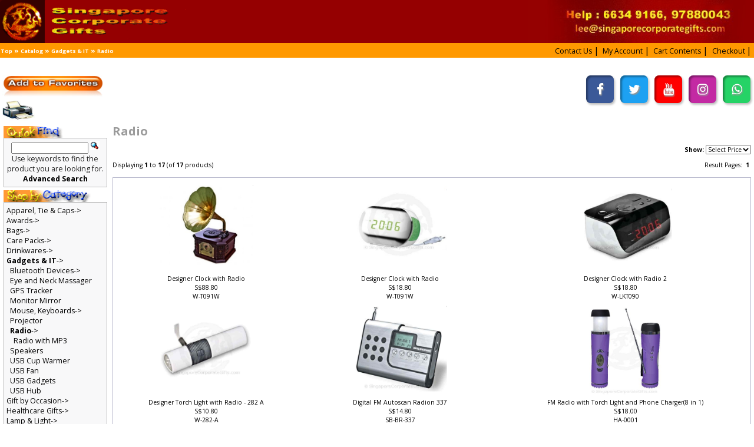

--- FILE ---
content_type: text/html; charset=UTF-8
request_url: https://www.singaporecorporategifts.com/index.php?cPath=80_63&osCsid=f5e75c3afd58c11c8e08467159003233
body_size: 17267
content:
<!DOCTYPE html>
<html dir="ltr" lang="en">
<head>
	<link href="https://fonts.googleapis.com/css2?family=Open+Sans:wght@300;400;600;700&display=swap" rel="stylesheet">
    <meta http-equiv="Content-Type" content="text/html; charset=utf-8" />

    <meta name="viewport" content="initial-scale = 1.0,maximum-scale = 1.0" />

    <title>Singapore Corporate Gifts: Most Corporate Gifts in Singapore</title>
    <meta name="Keywords" CONTENT="Singapore Corporate Gifts, Corporate gifts, corporate gifts singapore, SPcorporate gifts, Premium Gifts, Door Gifts, Singapore Door Gifts, Door gifts Singapore, Where to find good corporate gifts in Singapore, Please recommend corporate gift supplier in Singapore, Thumbdrives, Singapore Corporate Gift,Premium Gifts, Corporate Gift Design, t-shirts, singapore business gifts, powerbanks, jackets, F1, vacuum flask, travel adaptors, pens, pewter, manicure, multi-function knife, thumbdrive, bags, caps, photo frames, executive gifts, usb cup warmer, flash drive, calender, namecard holder, cups,leather gifts, backpack, nylon bag, non-wooven bag, fan, waist pouch, draw string bag, water bottle, lanyard, pull reel, towel, pewter souvenir, T-shirt, umbrella, mugs, appareals, custom gifts, corporate custom gifts, trophy, awards,t-shirts, computer mouse, mug, pc bottle,stationery,leather wallet, passport holders, silk screen printing, umbrella, caps, tool kit. "> 
	<meta name="description" content="Singapore Corporate Gifts has the widest range of corporate gifts and door gifts in Singapore at factory prices. New corporate gifts every week."> 
	<link rel="canonical" href="https://www.singaporecorporategifts.com/" />
	<meta name="Author" CONTENT="Collin Lee"> 
	<meta name="GENERATOR" CONTENT="Singapore Corporate Gifts International Pte Ltd">
	<script type="text/javascript">
	  (function() {
		var po = document.createElement("script"); po.type = "text/javascript"; po.async = true;
		po.src = "https://apis.google.com/js/plusone.js?publisherid=117339350934028394225";
		var s = document.getElementsByTagName("script")[0]; s.parentNode.insertBefore(po, s);
	  })();
	</script>

	<meta name="msvalidate.01" content="25D5F01BEE772041D9D92C2FC3AA6AA4" />

	<!-- FONT AWESOME ICON -->
	<script src="https://use.fontawesome.com/c1890444b7.js"></script>
	<!-- FONT AWESOME ICON END-->




	<script type="text/javascript">  var _gaq = _gaq || [];  _gaq.push(['_setAccount', 'UA-25782115-1']);  _gaq.push(['_trackPageview']);  (function() {    var ga = document.createElement('script'); ga.type = 'text/javascript'; ga.async = true;    ga.src = ('https:' == document.location.protocol ? 'https://ssl' : 'http://www') + '.google-analytics.com/ga.js';    var s = document.getElementsByTagName('script')[0]; s.parentNode.insertBefore(ga, s);  })();</script>
	<!-- MlnEtUmzkkjGyvHJ4VYkcfWYoLc -->
	<!-- Global site tag (gtag.js) - Google Analytics -->
	<script async src="https://www.googletagmanager.com/gtag/js?id=UA-19016011-1"></script>
	<script>
	  window.dataLayer = window.dataLayer || [];
	  function gtag(){dataLayer.push(arguments);}
	  gtag('js', new Date());

	  gtag('config', 'UA-19016011-1');
	</script>

	<script type="text/javascript">
	  (function(i,s,o,g,r,a,m){i['GoogleAnalyticsObject']=r;i[r]=i[r]||function(){
		(i[r].q=i[r].q||[]).push(arguments)},i[r].l=1*new Date();a=s.createElement(o),
		m=s.getElementsByTagName(o)[0];a.async=1;a.src=g;m.parentNode.insertBefore(a,m)
			  })(window,document,'script','//www.google-analytics.com/analytics.js','ga');

	  ga('create', 'A `? ', 'auto'); 
	  ga('send', 'pageview'); 

	</script> 
	<!-- Facebook Pixel Code -->
	<script>
	!function(f,b,e,v,n,t,s)
	{if(f.fbq)return;n=f.fbq=function(){n.callMethod?
	n.callMethod.apply(n,arguments):n.queue.push(arguments)};
	if(!f._fbq)f._fbq=n;n.push=n;n.loaded=!0;n.version='2.0';
	n.queue=[];t=b.createElement(e);t.async=!0;
	t.src=v;s=b.getElementsByTagName(e)[0];
	s.parentNode.insertBefore(t,s)}(window, document,'script',
	'https://connect.facebook.net/en_US/fbevents.js');
	fbq('init', '596100134228412');
	fbq('track', 'PageView');
	</script>
	<noscript><img height="1" width="1" style="display:none"
	src="https://www.facebook.com/tr?id=596100134228412&ev=PageView&noscript=1"
	/></noscript>
	<!-- End Facebook Pixel Code -->   
	
		
	<!-- microsoft adv-->
	<script>(function(w,d,t,r,u){var f,n,i;w[u]=w[u]||[],f=function(){var o={ti:"134628399"};o.q=w[u],w[u]=new UET(o),w[u].push("pageLoad")},n=d.createElement(t),n.src=r,n.async=1,n.onload=n.onreadystatechange=function(){var s=this.readyState;s&&s!=="loaded"&&s!=="complete"||(f(),n.onload=n.onreadystatechange=null)},i=d.getElementsByTagName(t)[0],i.parentNode.insertBefore(n,i)})(window,document,"script","//bat.bing.com/bat.js","uetq");</script>
    <!-- microsoft adv-->
    
    <base href="https://www.singaporecorporategifts.com/" />
    <link rel="shortcut icon" href="images/Logo-Sign.ico">
    <link rel="stylesheet" type="text/css" href="ext/jquery/ui/redmond/jquery-ui-1.10.4.min.css" />
    <script type="text/javascript" src="ext/jquery/jquery-1.11.1.min.js"></script>
    <script type="text/javascript" src="ext/jquery/ui/jquery-ui-1.10.4.min.js"></script>

    
    <script type="text/javascript" src="ext/photoset-grid/jquery.photoset-grid.min.js" async></script>

    <link rel="stylesheet" type="text/css" href="ext/colorbox/colorbox.css" />
    <script type="text/javascript" src="ext/colorbox/jquery.colorbox-min.js" async></script>

    <link rel="stylesheet" type="text/css" href="ext/960gs/960_24_col.css" />
    <link rel="stylesheet" type="text/css" href="stylesheet.css" />
    <link rel="canonical" href="http://www.singaporecorporategifts.com/index.php?cPath=80_63" />
	
	<script>
		$(document).ready(function() {

			var width = document.getElementById('bodyWrapper').offsetWidth;
			var height = document.getElementById('bodyWrapper').offsetHeight;
			var windowWidth = $(document).outerWidth();
			var windowHeight = $(document).outerHeight();
			var r = 1;
			r = Math.min(windowWidth / width, windowHeight / height)


			//console.log(width, height, windowWidth, windowHeight);


			var screenWidth = screen.width;
			var bodyWidth = $('body').width();
			var bodyWrapperwidth = $('#bodyWrapper').width();
			var r2 = (bodyWidth / bodyWrapperwidth);

			// $('body').css({
			//     'width': screenWidth,
			//     'overflow-x': 'hidden'
			// });

			$('#bodyWrapper').css({
				'zoom': r2,
			});

			// alert('Ratio: '+ window.devicePixelRatio + ' Screen Width: '+ screenWidth + ' Width: '+ bodyWidth)


			if ($(window).width() < 425) {
				$('ul.nav2.nav2-list.cat-sitemap').css({
					// 'columns': '3 212px'
				})

				$('.home-sitemap ul li').css({
					'padding':'10px 0',
				})

				$('.home-sitemap ul li a').css({
					'font-size':'32px',
				})


			}else {
				$('ul.nav2.nav2-list.cat-sitemap').css({
					// 'columns': '6 212px'
				})
				$('.home-sitemap ul li').css({
					'padding':'  ',
				})
				$('.home-sitemap ul li a').css({
					'font-size':''
				})
			}




			var firefoxScreenWidth = screen.width;
	        var firefoxBodyWidth = document.body.offsetWidth;
	        var firefoxBodyWrapperwidth = document.getElementById('bodyWrapper').offsetWidth;
	        var firefoxResolution = (firefoxBodyWidth / firefoxBodyWrapperwidth);

	        console.log(firefoxScreenWidth)
	        console.log(firefoxBodyWrapperwidth)
	        
	        var sUsrAg = navigator.userAgent;
	       	var BroRes = sUsrAg.indexOf("Firefox") > -1
	       	
	        if (BroRes == true) {
	        	document.getElementById('bodyWrapper').style.webkitTransform  = 'scale('+ firefoxResolution+')';
	        }
		});


		$( window ).resize(function() {
			var screenWidth = screen.width;
			var bodyWidth = $('body').width();
			var bodyWrapperwidth = $('#bodyWrapper').width();
			var r2 = (bodyWidth / bodyWrapperwidth);

			// console.log('Screen Width: '+screenWidth)
			// console.log('bodyWrapper Width: '+ bodyWrapperwidth)

			$('#bodyWrapper').css({
				'zoom': r2 ,
			});

			if ($(window).width() < 425) {
				$('ul.nav2.nav2-list.cat-sitemap').css({
					'columns': '3 212px'
				})

				$('.home-sitemap ul li').css({
					'padding':'10px 0',
				})

				$('.home-sitemap ul li a').css({
					'font-size':'32px',
				})


			}else {
				$('ul.nav2.nav2-list.cat-sitemap').css({
					'columns': '6 212px'
				})
				$('.home-sitemap ul li').css({
					'padding':'  ',
				})
				$('.home-sitemap ul li a').css({
					'font-size':''
				})
			}

			var firefoxScreenWidth = screen.width;
	        var firefoxBodyWidth = document.body.offsetWidth;
	        var firefoxBodyWrapperwidth = document.getElementById('bodyWrapper').offsetWidth;
	        var firefoxResolution = (firefoxBodyWidth / firefoxBodyWrapperwidth);

	        var sUsrAg = navigator.userAgent;
	       	var BroRes = sUsrAg.indexOf("Firefox") > -1
	       	
	        if (BroRes == true) {
	        	document.getElementById('bodyWrapper').style.webkitTransform  = 'scale('+ firefoxResolution+')';
	        }
		})




        
        




		// $(window).resize(function(){
		//     var windowWidth = window.innerWidth;
		//     var bodyWidth = $('body').width();
		//     var bodyWrapperwidth = $('#bodyWrapper').width();
		//     var r2 = (windowWidth / bodyWrapperwidth);
		//
		//     $('#bodyWrapper').css({
		//         'zoom': r2
		//     });
		// });

		//$(window).load(function() {
			// When the page has loaded
			//$("body").fadeIn();
		//});
	</script>


	<style type="text/css">
		#bodyWrapper {
		    -moz-transform-origin: top left;
		}
		
		/*.container_24 a {
          padding: .2em;
        }
        @media (pointer: coarse) {
          .container_24 a {
            padding: .8em;
            padding: 48px;
          }
        }*/
	</style>
	
</head>
<body>
<div id="bodyWrapper" class="container_24">

    
<div id="header" class="grid_24">
  <div id="storeLogo">
    <a href="https://www.singaporecorporategifts.com/index.php?osCsid=f5e75c3afd58c11c8e08467159003233"><img src="images/store_logo.png" alt="Singapore Corporate Gifts" title="Singapore Corporate Gifts" width="332" height="77" /></a>   
  </div>

  <a href="mailto:lee@singaporecorporategifts.com">
	<img src="images/right.jpg" alt="" style="float: right;max-height: 75px;">
  </a>

  <!-- <div id="headerShortcuts">
<span class="tdbLink"><a id="tdb1" href="https://www.singaporecorporategifts.com/contact_us.php?osCsid=f5e75c3afd58c11c8e08467159003233">Contact Us</a></span><script type="text/javascript">$("#tdb1").button({icons:{primary:"ui-icon-triangle-1-e"}}).addClass("ui-priority-secondary").parent().removeClass("tdbLink");</script><span class="tdbLink"><a id="tdb2" href="https://www.singaporecorporategifts.com/shopping_cart.php?osCsid=f5e75c3afd58c11c8e08467159003233">Cart Contents</a></span><script type="text/javascript">$("#tdb2").button({icons:{primary:"ui-icon-cart"}}).addClass("ui-priority-secondary").parent().removeClass("tdbLink");</script><span class="tdbLink"><a id="tdb3" href="https://www.singaporecorporategifts.com/checkout_shipping.php?osCsid=f5e75c3afd58c11c8e08467159003233">Checkout</a></span><script type="text/javascript">$("#tdb3").button({icons:{primary:"ui-icon-triangle-1-e"}}).addClass("ui-priority-secondary").parent().removeClass("tdbLink");</script><span class="tdbLink"><a id="tdb4" href="https://www.singaporecorporategifts.com/account.php?osCsid=f5e75c3afd58c11c8e08467159003233">My Account</a></span><script type="text/javascript">$("#tdb4").button({icons:{primary:"ui-icon-person"}}).addClass("ui-priority-secondary").parent().removeClass("tdbLink");</script>  </div> -->

<script type="text/javascript">
  $("#headerShortcuts").buttonset();
</script>
</div>

<div class="grid_24 ui-widget infoBoxContainer">
  <div class="ui-widget-header infoBoxHeading ui-widget-header_reset">
    
    <div class="pegination">
      <a href="http://www.singaporecorporategifts.com" class="headerNavigation">Top</a> &raquo; <a href="https://www.singaporecorporategifts.com/index.php?osCsid=f5e75c3afd58c11c8e08467159003233" class="headerNavigation">Catalog</a> &raquo; <a href="https://www.singaporecorporategifts.com/index.php?cPath=80&amp;osCsid=f5e75c3afd58c11c8e08467159003233" class="headerNavigation">Gadgets & IT</a> &raquo; <a href="https://www.singaporecorporategifts.com/index.php?cPath=80_63&amp;osCsid=f5e75c3afd58c11c8e08467159003233" class="headerNavigation">Radio</a>    </div>
      

    <div class="headCartbtns">
      <span class="tdbLink"><a id="tdb5" href="https://www.singaporecorporategifts.com/contact_us.php?osCsid=f5e75c3afd58c11c8e08467159003233">Contact Us</a></span><script type="text/javascript">$("#tdb5").button({icons:{primary:"ui-icon-triangle-1-e"}}).addClass("ui-priority-secondary").parent().removeClass("tdbLink");</script><span class="tdbLink"><a id="tdb6" href="https://www.singaporecorporategifts.com/account.php?osCsid=f5e75c3afd58c11c8e08467159003233">My Account</a></span><script type="text/javascript">$("#tdb6").button({icons:{primary:"ui-icon-person"}}).addClass("ui-priority-secondary").parent().removeClass("tdbLink");</script><span class="tdbLink"><a id="tdb7" href="https://www.singaporecorporategifts.com/shopping_cart.php?osCsid=f5e75c3afd58c11c8e08467159003233">Cart Contents</a></span><script type="text/javascript">$("#tdb7").button({icons:{primary:"ui-icon-cart"}}).addClass("ui-priority-secondary").parent().removeClass("tdbLink");</script><span class="tdbLink"><a id="tdb8" href="https://www.singaporecorporategifts.com/checkout_shipping.php?osCsid=f5e75c3afd58c11c8e08467159003233">Checkout</a></span><script type="text/javascript">$("#tdb8").button({icons:{primary:"ui-icon-triangle-1-e"}}).addClass("ui-priority-secondary").parent().removeClass("tdbLink");</script>    </div>

  </div>
</div>

<div style="clear: both"></div>


<div class="mt-15">
  <a href="javascript:void(0);">
    <img src="images/bookmark.jpg" class="mt-15" width="180" height="40" hspace="4" title="Save Current Page For Future Reference" alt="Add to Favorite">
  </a>
  <br>

  <a href="javascript:void(0);" onclick="window.print();return false;">
    <img src="images/print.jpg" width="60" height="40" hspace="4" title="Print Current page" alt="Print Current page">
  </a>


  <div class="social_icon header_icon">
    <a href="https://www.facebook.com/SingaporeCorporateGifts/">
      <i class="fa fa-facebook"></i>
    </a>

    <a href="https://twitter.com/Singapore_Gifts">
      <i class="fa fa-twitter"></i>
    </a>

    <a href="https://www.youtube.com/c/CollinLeeSCG">
      <i class="fa fa-youtube"></i>
    </a>

    <!-- <a href="">
      <i class="fa fa-pinterest"></i>
    </a> -->

    <a href="https://www.instagram.com/singaporecorporategifts/">
      <i class="fa fa-instagram"></i>
    </a>
    <a href="https://api.whatsapp.com/send?phone=+6585333066&text=Hello">
      <i class="fa fa-whatsapp"></i>
    </a>
  </div>
</div>








    <div id="bodyContent" class="grid_20 push_4">

    <h1>Radio</h1>

    <div class="contentContainer">

        <div><form name="filter" action="index.php" method="get"><p align="right"><strong>Show:</strong>&nbsp;<input type="hidden" name="cPath" value="80_63" /><input type="hidden" name="sort" value="2a" /><select name="filter_id" onchange="this.form.submit()"><option value="" selected="selected">Select Price</option><option value="3">$  9  - $10</option><option value="17">$ 10 - $15</option><option value="18">$ 15 - $20</option><option value="9">$ 20 - $50</option><option value="8">$ 50 - $100</option></select><input type="hidden" name="osCsid" value="f5e75c3afd58c11c8e08467159003233" /></p></form></div>

    <div>
        <span style="float: right;">Result Pages: &nbsp;<strong>1</strong>&nbsp;</span>

        <span>Displaying <strong>1</strong> to <strong>17</strong> (of <strong>17</strong> products)</span>
    </div>

    <br />

    <table border="0" width="100%" cellspacing="0" cellpadding="2" class="productListing">
  <tr>
    <td align="center" class="productListing-data">&nbsp;<a href="https://www.singaporecorporategifts.com/product_info.php?cPath=80_63&amp;products_id=3664&amp;osCsid=f5e75c3afd58c11c8e08467159003233"><img src="images/antique-turn-table-radio-cassette-b.jpg" alt="Designer Clock with Radio" title="Designer Clock with Radio" width="168" height="168" /></a>&nbsp;<br>&nbsp;<a href="https://www.singaporecorporategifts.com/product_info.php?cPath=80_63&amp;products_id=3664&amp;osCsid=f5e75c3afd58c11c8e08467159003233">Designer Clock with Radio</a>&nbsp;<br>&nbsp;S$88.80&nbsp;<br>&nbsp;W-T091W&nbsp;</td>
    <td align="center" class="productListing-data">&nbsp;<a href="https://www.singaporecorporategifts.com/product_info.php?cPath=80_63&amp;products_id=2735&amp;osCsid=f5e75c3afd58c11c8e08467159003233"><img src="images/Digital-clock-b.jpg" alt="Designer Clock with Radio" title="Designer Clock with Radio" width="168" height="168" /></a>&nbsp;<br>&nbsp;<a href="https://www.singaporecorporategifts.com/product_info.php?cPath=80_63&amp;products_id=2735&amp;osCsid=f5e75c3afd58c11c8e08467159003233">Designer Clock with Radio</a>&nbsp;<br>&nbsp;S$18.80&nbsp;<br>&nbsp;W-T091W&nbsp;</td>
    <td align="center" class="productListing-data">&nbsp;<a href="https://www.singaporecorporategifts.com/product_info.php?cPath=80_63&amp;products_id=2737&amp;osCsid=f5e75c3afd58c11c8e08467159003233"><img src="images/Digital-clock2-b.jpg" alt="Designer Clock with Radio 2" title="Designer Clock with Radio 2" width="168" height="168" /></a>&nbsp;<br>&nbsp;<a href="https://www.singaporecorporategifts.com/product_info.php?cPath=80_63&amp;products_id=2737&amp;osCsid=f5e75c3afd58c11c8e08467159003233">Designer Clock with Radio 2</a>&nbsp;<br>&nbsp;S$18.80&nbsp;<br>&nbsp;W-LKT090&nbsp;</td>
  </tr>
  <tr>
    <td align="center" class="productListing-data">&nbsp;<a href="https://www.singaporecorporategifts.com/product_info.php?cPath=80_63&amp;products_id=1559&amp;osCsid=f5e75c3afd58c11c8e08467159003233"><img src="images/282-A-b.jpg" alt="Designer Torch Light with Radio - 282 A" title="Designer Torch Light with Radio - 282 A" width="168" height="168" /></a>&nbsp;<br>&nbsp;<a href="https://www.singaporecorporategifts.com/product_info.php?cPath=80_63&amp;products_id=1559&amp;osCsid=f5e75c3afd58c11c8e08467159003233">Designer Torch Light with Radio - 282 A</a>&nbsp;<br>&nbsp;S$10.80&nbsp;<br>&nbsp;W-282-A&nbsp;</td>
    <td align="center" class="productListing-data">&nbsp;<a href="https://www.singaporecorporategifts.com/product_info.php?cPath=80_63&amp;products_id=1752&amp;osCsid=f5e75c3afd58c11c8e08467159003233"><img src="images/BR-337-b.jpg" alt="Digital FM Autoscan Radion 337" title="Digital FM Autoscan Radion 337" width="168" height="168" /></a>&nbsp;<br>&nbsp;<a href="https://www.singaporecorporategifts.com/product_info.php?cPath=80_63&amp;products_id=1752&amp;osCsid=f5e75c3afd58c11c8e08467159003233">Digital FM Autoscan Radion 337</a>&nbsp;<br>&nbsp;S$14.80&nbsp;<br>&nbsp;SB-BR-337&nbsp;</td>
    <td align="center" class="productListing-data">&nbsp;<a href="https://www.singaporecorporategifts.com/product_info.php?cPath=80_63&amp;products_id=462&amp;osCsid=f5e75c3afd58c11c8e08467159003233"><img src="images/torch with radio-b.jpg" alt="FM Radio with Torch Light and Phone Charger(8 in 1)" title="FM Radio with Torch Light and Phone Charger(8 in 1)" width="168" height="168" /></a>&nbsp;<br>&nbsp;<a href="https://www.singaporecorporategifts.com/product_info.php?cPath=80_63&amp;products_id=462&amp;osCsid=f5e75c3afd58c11c8e08467159003233">FM Radio with Torch Light and Phone Charger(8 in 1)</a>&nbsp;<br>&nbsp;S$18.00&nbsp;<br>&nbsp;HA-0001&nbsp;</td>
  </tr>
  <tr>
    <td align="center" class="productListing-data">&nbsp;<a href="https://www.singaporecorporategifts.com/product_info.php?cPath=80_63&amp;products_id=920&amp;osCsid=f5e75c3afd58c11c8e08467159003233"><img src="images/micro_phone_radio-b.jpg" alt="Microphone Shape Radio" title="Microphone Shape Radio" width="168" height="168" /></a>&nbsp;<br>&nbsp;<a href="https://www.singaporecorporategifts.com/product_info.php?cPath=80_63&amp;products_id=920&amp;osCsid=f5e75c3afd58c11c8e08467159003233">Microphone Shape Radio</a>&nbsp;<br>&nbsp;S$18.00&nbsp;<br>&nbsp;W-MSS-1&nbsp;</td>
    <td align="center" class="productListing-data">&nbsp;<a href="https://www.singaporecorporategifts.com/product_info.php?cPath=80_63&amp;products_id=1210&amp;osCsid=f5e75c3afd58c11c8e08467159003233"><img src="images/503-2-b.jpg" alt="Pyramid Calendar and Clock" title="Pyramid Calendar and Clock" width="168" height="168" /></a>&nbsp;<br>&nbsp;<a href="https://www.singaporecorporategifts.com/product_info.php?cPath=80_63&amp;products_id=1210&amp;osCsid=f5e75c3afd58c11c8e08467159003233">Pyramid Calendar and Clock</a>&nbsp;<br>&nbsp;S$9.90&nbsp;<br>&nbsp;W-503&nbsp;</td>
    <td align="center" class="productListing-data">&nbsp;<a href="https://www.singaporecorporategifts.com/product_info.php?cPath=80_63&amp;products_id=1235&amp;osCsid=f5e75c3afd58c11c8e08467159003233"><img src="images/810-b.jpg" alt="Radio with Calendar and Clock 810" title="Radio with Calendar and Clock 810" width="168" height="168" /></a>&nbsp;<br>&nbsp;<a href="https://www.singaporecorporategifts.com/product_info.php?cPath=80_63&amp;products_id=1235&amp;osCsid=f5e75c3afd58c11c8e08467159003233">Radio with Calendar and Clock 810</a>&nbsp;<br>&nbsp;S$11.80&nbsp;<br>&nbsp;W-810&nbsp;</td>
  </tr>
  <tr>
    <td align="center" class="productListing-data">&nbsp;<a href="https://www.singaporecorporategifts.com/product_info.php?cPath=80_63&amp;products_id=2795&amp;osCsid=f5e75c3afd58c11c8e08467159003233"><img src="images/FM-radio-clock-HW-201-b.jpg" alt="Radio with Calendar and Clock 810" title="Radio with Calendar and Clock 810" width="168" height="168" /></a>&nbsp;<br>&nbsp;<a href="https://www.singaporecorporategifts.com/product_info.php?cPath=80_63&amp;products_id=2795&amp;osCsid=f5e75c3afd58c11c8e08467159003233">Radio with Calendar and Clock 810</a>&nbsp;<br>&nbsp;S$22.80&nbsp;<br>&nbsp;W-HW-201&nbsp;</td>
    <td align="center" class="productListing-data">&nbsp;<a href="https://www.singaporecorporategifts.com/product_info.php?cPath=80_63&amp;products_id=2154&amp;osCsid=f5e75c3afd58c11c8e08467159003233"><img src="images/LED-Torch-Radio-BY3022-b.jpg" alt="Rechargeable LED Light with FM/AM Radio" title="Rechargeable LED Light with FM/AM Radio" width="168" height="168" /></a>&nbsp;<br>&nbsp;<a href="https://www.singaporecorporategifts.com/product_info.php?cPath=80_63&amp;products_id=2154&amp;osCsid=f5e75c3afd58c11c8e08467159003233">Rechargeable LED Light with FM/AM Radio</a>&nbsp;<br>&nbsp;S$13.80&nbsp;<br>&nbsp;AL-BY3022&nbsp;</td>
    <td align="center" class="productListing-data">&nbsp;<a href="https://www.singaporecorporategifts.com/product_info.php?cPath=80_63&amp;products_id=1558&amp;osCsid=f5e75c3afd58c11c8e08467159003233"><img src="images/280C-b.jpg" alt="Torch Light with Radio 280 C" title="Torch Light with Radio 280 C" width="168" height="168" /></a>&nbsp;<br>&nbsp;<a href="https://www.singaporecorporategifts.com/product_info.php?cPath=80_63&amp;products_id=1558&amp;osCsid=f5e75c3afd58c11c8e08467159003233">Torch Light with Radio 280 C</a>&nbsp;<br>&nbsp;S$9.80&nbsp;<br>&nbsp;W-280-c&nbsp;</td>
  </tr>
  <tr>
    <td align="center" class="productListing-data">&nbsp;<a href="https://www.singaporecorporategifts.com/product_info.php?cPath=80_63&amp;products_id=1561&amp;osCsid=f5e75c3afd58c11c8e08467159003233"><img src="images/7141-b.jpg" alt="Torch Light with Radio 7141" title="Torch Light with Radio 7141" width="168" height="168" /></a>&nbsp;<br>&nbsp;<a href="https://www.singaporecorporategifts.com/product_info.php?cPath=80_63&amp;products_id=1561&amp;osCsid=f5e75c3afd58c11c8e08467159003233">Torch Light with Radio 7141</a>&nbsp;<br>&nbsp;S$9.80&nbsp;<br>&nbsp;N-7141&nbsp;</td>
    <td align="center" class="productListing-data">&nbsp;<a href="https://www.singaporecorporategifts.com/product_info.php?cPath=80_63&amp;products_id=1560&amp;osCsid=f5e75c3afd58c11c8e08467159003233"><img src="images/D1505-b.jpg" alt="Torch Light with Radio D1505" title="Torch Light with Radio D1505" width="168" height="168" /></a>&nbsp;<br>&nbsp;<a href="https://www.singaporecorporategifts.com/product_info.php?cPath=80_63&amp;products_id=1560&amp;osCsid=f5e75c3afd58c11c8e08467159003233">Torch Light with Radio D1505</a>&nbsp;<br>&nbsp;S$9.80&nbsp;<br>&nbsp;W-D1505&nbsp;</td>
    <td align="center" class="productListing-data">&nbsp;<a href="https://www.singaporecorporategifts.com/product_info.php?cPath=80_63&amp;products_id=2814&amp;osCsid=f5e75c3afd58c11c8e08467159003233"><img src="images/Wifi-Internet-Radio-2-b.jpg" alt="Wifi Internet Radio" title="Wifi Internet Radio" width="168" height="168" /></a>&nbsp;<br>&nbsp;<a href="https://www.singaporecorporategifts.com/product_info.php?cPath=80_63&amp;products_id=2814&amp;osCsid=f5e75c3afd58c11c8e08467159003233">Wifi Internet Radio</a>&nbsp;<br>&nbsp;S$18.80&nbsp;<br>&nbsp;W-MIGPI&nbsp;</td>
  </tr>
  <tr>
    <td align="center" class="productListing-data">&nbsp;<a href="https://www.singaporecorporategifts.com/product_info.php?cPath=80_63&amp;products_id=4029&amp;osCsid=f5e75c3afd58c11c8e08467159003233"><img src="images/wooden-radio-clock-2-b.jpg" alt="Wooden Radio with Clock R-017" title="Wooden Radio with Clock R-017" width="168" height="168" /></a>&nbsp;<br>&nbsp;<a href="https://www.singaporecorporategifts.com/product_info.php?cPath=80_63&amp;products_id=4029&amp;osCsid=f5e75c3afd58c11c8e08467159003233">Wooden Radio with Clock R-017</a>&nbsp;<br>&nbsp;S$26.80&nbsp;<br>&nbsp;W-R1017&nbsp;</td>
    <td align="center" class="productListing-data">&nbsp;<a href="https://www.singaporecorporategifts.com/product_info.php?cPath=80_63&amp;products_id=1852&amp;osCsid=f5e75c3afd58c11c8e08467159003233"><img src="images/woodenclock-b.jpg" alt="Wooden Radio with Clock R016" title="Wooden Radio with Clock R016" width="168" height="168" /></a>&nbsp;<br>&nbsp;<a href="https://www.singaporecorporategifts.com/product_info.php?cPath=80_63&amp;products_id=1852&amp;osCsid=f5e75c3afd58c11c8e08467159003233">Wooden Radio with Clock R016</a>&nbsp;<br>&nbsp;S$26.80&nbsp;<br>&nbsp;N-R1016&nbsp;</td>
  </tr>
</table>

    <br />

    <div>
        <span style="float: right;">Result Pages: &nbsp;<strong>1</strong>&nbsp;</span>

        <span>Displaying <strong>1</strong> to <strong>17</strong> (of <strong>17</strong> products)</span>
    </div>

    
    </div>

    
</div> <!-- bodyContent //-->


    <div id="columnLeft" class="grid_4 pull_20">
        <div class="ui-widget ui-widget-margin-bottom infoBoxContainer"> <div class="headingBox">
                  <img src="images/heading/quick_find.gif">
                </div>  <div class="ui-widget-content infoBoxContents" style="text-align: center;">    <form name="quick_find" action="https://www.singaporecorporategifts.com/advanced_search_result.php" method="get">    <input type="text" name="keywords" size="10" maxlength="30" style="width: 75%" />&nbsp;<input type="hidden" name="search_in_description" value="0" /><input type="hidden" name="osCsid" value="f5e75c3afd58c11c8e08467159003233" /><input type="image" src="includes/languages/english/images/buttons/button_quick_find.gif" alt="Quick Find" title=" Quick Find " /><br />Use keywords to find the product you are looking for.<br /><a href="https://www.singaporecorporategifts.com/advanced_search.php?osCsid=f5e75c3afd58c11c8e08467159003233"><strong>Advanced Search</strong></a>    </form>  </div></div>
<div class="ui-widget ui-widget-margin-bottom infoBoxContainer">  <div class="headingBox"><img src="images/heading/shop_by_category.gif" ></div>  <div class="ui-widget-content infoBoxContents"><a href="https://www.singaporecorporategifts.com/index.php?cPath=388&amp;osCsid=f5e75c3afd58c11c8e08467159003233">Apparel, Tie & Caps-&gt;</a><br /><a href="https://www.singaporecorporategifts.com/index.php?cPath=90&amp;osCsid=f5e75c3afd58c11c8e08467159003233">Awards-&gt;</a><br /><a href="https://www.singaporecorporategifts.com/index.php?cPath=83&amp;osCsid=f5e75c3afd58c11c8e08467159003233">Bags-&gt;</a><br /><a href="https://www.singaporecorporategifts.com/index.php?cPath=481&amp;osCsid=f5e75c3afd58c11c8e08467159003233">Care Packs-&gt;</a><br /><a href="https://www.singaporecorporategifts.com/index.php?cPath=88&amp;osCsid=f5e75c3afd58c11c8e08467159003233">Drinkwares-&gt;</a><br /><a href="https://www.singaporecorporategifts.com/index.php?cPath=80&amp;osCsid=f5e75c3afd58c11c8e08467159003233"><strong>Gadgets & IT</strong>-&gt;</a><br />&nbsp;&nbsp;<a href="https://www.singaporecorporategifts.com/index.php?cPath=80_295&amp;osCsid=f5e75c3afd58c11c8e08467159003233">Bluetooth Devices-&gt;</a><br />&nbsp;&nbsp;<a href="https://www.singaporecorporategifts.com/index.php?cPath=80_448&amp;osCsid=f5e75c3afd58c11c8e08467159003233">Eye and Neck Massager</a><br />&nbsp;&nbsp;<a href="https://www.singaporecorporategifts.com/index.php?cPath=80_447&amp;osCsid=f5e75c3afd58c11c8e08467159003233">GPS Tracker</a><br />&nbsp;&nbsp;<a href="https://www.singaporecorporategifts.com/index.php?cPath=80_411&amp;osCsid=f5e75c3afd58c11c8e08467159003233">Monitor Mirror</a><br />&nbsp;&nbsp;<a href="https://www.singaporecorporategifts.com/index.php?cPath=80_138&amp;osCsid=f5e75c3afd58c11c8e08467159003233">Mouse, Keyboards-&gt;</a><br />&nbsp;&nbsp;<a href="https://www.singaporecorporategifts.com/index.php?cPath=80_494&amp;osCsid=f5e75c3afd58c11c8e08467159003233">Projector</a><br />&nbsp;&nbsp;<a href="https://www.singaporecorporategifts.com/index.php?cPath=80_63&amp;osCsid=f5e75c3afd58c11c8e08467159003233"><strong>Radio</strong>-&gt;</a><br />&nbsp;&nbsp;&nbsp;&nbsp;<a href="https://www.singaporecorporategifts.com/index.php?cPath=80_63_238&amp;osCsid=f5e75c3afd58c11c8e08467159003233">Radio with MP3</a><br />&nbsp;&nbsp;<a href="https://www.singaporecorporategifts.com/index.php?cPath=80_136&amp;osCsid=f5e75c3afd58c11c8e08467159003233">Speakers</a><br />&nbsp;&nbsp;<a href="https://www.singaporecorporategifts.com/index.php?cPath=80_398&amp;osCsid=f5e75c3afd58c11c8e08467159003233">USB Cup Warmer</a><br />&nbsp;&nbsp;<a href="https://www.singaporecorporategifts.com/index.php?cPath=80_152&amp;osCsid=f5e75c3afd58c11c8e08467159003233">USB Fan</a><br />&nbsp;&nbsp;<a href="https://www.singaporecorporategifts.com/index.php?cPath=80_410&amp;osCsid=f5e75c3afd58c11c8e08467159003233">USB Gadgets</a><br />&nbsp;&nbsp;<a href="https://www.singaporecorporategifts.com/index.php?cPath=80_134&amp;osCsid=f5e75c3afd58c11c8e08467159003233">USB Hub</a><br /><a href="https://www.singaporecorporategifts.com/index.php?cPath=471&amp;osCsid=f5e75c3afd58c11c8e08467159003233">Gift by Occasion-&gt;</a><br /><a href="https://www.singaporecorporategifts.com/index.php?cPath=162&amp;osCsid=f5e75c3afd58c11c8e08467159003233">Healthcare Gifts-&gt;</a><br /><a href="https://www.singaporecorporategifts.com/index.php?cPath=81&amp;osCsid=f5e75c3afd58c11c8e08467159003233">Lamp & Light-&gt;</a><br /><a href="https://www.singaporecorporategifts.com/index.php?cPath=92&amp;osCsid=f5e75c3afd58c11c8e08467159003233">Laser Presenter-&gt;</a><br /><a href="https://www.singaporecorporategifts.com/index.php?cPath=98&amp;osCsid=f5e75c3afd58c11c8e08467159003233">Leather Collections-&gt;</a><br /><a href="https://www.singaporecorporategifts.com/index.php?cPath=164&amp;osCsid=f5e75c3afd58c11c8e08467159003233">Lifestyle-&gt;</a><br /><a href="https://www.singaporecorporategifts.com/index.php?cPath=117&amp;osCsid=f5e75c3afd58c11c8e08467159003233">Military Gifts</a><br /><a href="https://www.singaporecorporategifts.com/index.php?cPath=482&amp;osCsid=f5e75c3afd58c11c8e08467159003233">Packaging</a><br /><a href="https://www.singaporecorporategifts.com/index.php?cPath=74&amp;osCsid=f5e75c3afd58c11c8e08467159003233">Pens-&gt;</a><br /><a href="https://www.singaporecorporategifts.com/index.php?cPath=137&amp;osCsid=f5e75c3afd58c11c8e08467159003233">Phone Accessories-&gt;</a><br /><a href="https://www.singaporecorporategifts.com/index.php?cPath=285&amp;osCsid=f5e75c3afd58c11c8e08467159003233">Power Bank-&gt;</a><br /><a href="https://www.singaporecorporategifts.com/index.php?cPath=501&amp;osCsid=f5e75c3afd58c11c8e08467159003233">Ready Stock-&gt;</a><br /><a href="https://www.singaporecorporategifts.com/index.php?cPath=403&amp;osCsid=f5e75c3afd58c11c8e08467159003233">Religious Gifts-&gt;</a><br /><a href="https://www.singaporecorporategifts.com/index.php?cPath=82&amp;osCsid=f5e75c3afd58c11c8e08467159003233">Small Door Gifts-&gt;</a><br /><a href="https://www.singaporecorporategifts.com/index.php?cPath=148&amp;osCsid=f5e75c3afd58c11c8e08467159003233">Sports Accessories-&gt;</a><br /><a href="https://www.singaporecorporategifts.com/index.php?cPath=393&amp;osCsid=f5e75c3afd58c11c8e08467159003233">Stationeries-&gt;</a><br /><a href="https://www.singaporecorporategifts.com/index.php?cPath=84&amp;osCsid=f5e75c3afd58c11c8e08467159003233">Thumbdrive Hard Disk-&gt;</a><br /><a href="https://www.singaporecorporategifts.com/index.php?cPath=147&amp;osCsid=f5e75c3afd58c11c8e08467159003233">Travel Accessories-&gt;</a><br /><a href="https://www.singaporecorporategifts.com/index.php?cPath=151&amp;osCsid=f5e75c3afd58c11c8e08467159003233">Umbrella-&gt;</a><br /><a href="https://www.singaporecorporategifts.com/index.php?cPath=401&amp;osCsid=f5e75c3afd58c11c8e08467159003233">VIP Gifts & Awards-&gt;</a><br /></div></div>
<div class="ui-widget ui-widget-margin-bottom infoBoxContainer"> <div class="headingBox">
                      <img src="images/heading/manufacturers.gif">
                    </div>  <div class="ui-widget-content infoBoxContents"><form name="manufacturers" action="https://www.singaporecorporategifts.com/index.php" method="get"><select name="manufacturers_id" onchange="this.form.submit();" size="1" style="width: 100%"><option value="" selected="selected">Please Select</option><option value="6">$   0.1 - $1</option><option value="5">$   1  -  $2</option><option value="1">$  2  -  $3</option><option value="7">$  3  - $4</option><option value="12">$  4 - $5</option><option value="13">$  5 - $6</option><option value="14">$  6 - $7</option><option value="15">$  7 - $8</option><option value="16">$  8 - $9</option><option value="3">$  9  - $10</option><option value="17">$ 10 - $15</option><option value="18">$ 15 - $20</option><option value="9">$ 20 - $50</option><option value="8">$ 50 - $100</option><option value="4">$100 - $200</option><option value="10">$200 - $500</option><option value="11">$500 and above</option></select><input type="hidden" name="osCsid" value="f5e75c3afd58c11c8e08467159003233" /></form></div></div>
<div class="ui-widget ui-widget-margin-bottom infoBoxContainer">  <div class="headingBox"><a href="https://www.singaporecorporategifts.com/products_new.php?osCsid=f5e75c3afd58c11c8e08467159003233">
                    <img src="images/heading/whats_new.gif">
                  </a></div>  <div class="ui-widget-content infoBoxContents" style="text-align: center;"><a href="https://www.singaporecorporategifts.com/product_info.php?products_id=5936&amp;osCsid=f5e75c3afd58c11c8e08467159003233"><img src="images/singapore-corporate-gifts-yangjing-1.2L-bottleg-6-b.jpg" alt="High Quality 316SS Vacuum Mug with carrier [1.2 L]" title="High Quality 316SS Vacuum Mug with carrier [1.2 L]" width="168" height="168" /></a><br /><a href="https://www.singaporecorporategifts.com/product_info.php?products_id=5936&amp;osCsid=f5e75c3afd58c11c8e08467159003233">High Quality 316SS Vacuum Mug with carrier [1.2 L]</a><br />S$18.80</div></div>
<div class="ui-widget ui-widget-margin-bottom infoBoxContainer">  <div class="headingBox"> <img src="images/heading/information.gif"> </div>  <div class="ui-widget-content infoBoxContents">    <a href="https://www.singaporecorporategifts.com/payment.php?osCsid=f5e75c3afd58c11c8e08467159003233">Payment</a><br />    <a href="https://www.singaporecorporategifts.com/shipping.php?osCsid=f5e75c3afd58c11c8e08467159003233">Shipping &amp; Returns</a><br />    <a href="https://www.singaporecorporategifts.com/privacy.php?osCsid=f5e75c3afd58c11c8e08467159003233">Privacy Notice</a><br />    <a href="https://www.singaporecorporategifts.com/conditions.php?osCsid=f5e75c3afd58c11c8e08467159003233">Conditions of Use</a><br />    <a href="https://www.singaporecorporategifts.com/contact_us.php?osCsid=f5e75c3afd58c11c8e08467159003233">Contact Us</a>  </div></div>
<div class="ui-widget ui-widget-margin-bottom infoBoxContainer">  <div class="headingBox">
                    <a href="https://www.singaporecorporategifts.com/shopping_cart.php?osCsid=f5e75c3afd58c11c8e08467159003233">
                      <img src="images/heading/shopping_cart.gif">
                    </a>
                  </div>  <div class="ui-widget-content infoBoxContents">0 items</div></div>
<div class="ui-widget infoBoxContainer">  <div class="headingBox"><img src="images/best_sellers.gif"></div>  <div class="ui-widget-content infoBoxContents"><ol style="margin: 0; padding-left: 20px;font-size:11px;" class="sellerList"><li><a href="https://www.singaporecorporategifts.com/product_info.php?products_id=4512&amp;osCsid=f5e75c3afd58c11c8e08467159003233">Bluetooth Speaker with FM and Clock</a></li><li><a href="https://www.singaporecorporategifts.com/product_info.php?products_id=2795&amp;osCsid=f5e75c3afd58c11c8e08467159003233">Radio with Calendar and Clock 810</a></li></ol></div></div>
<div class="ui-widget ui-widget-margin-bottom infoBoxContainer">  <div class="headingBox"><a href="https://www.singaporecorporategifts.com/reviews.php?osCsid=f5e75c3afd58c11c8e08467159003233">
                 <img src="images/heading/reviews.gif">     
              </a></div>  <div class="ui-widget-content infoBoxContents">There are currently no product reviews</div></div>
<div class="ui-widget infoBoxContainer">  <div class="headingBox"><img src="images/heading/languages.gif"></div>  <div class="ui-widget-content infoBoxContents" style="text-align: center;"> <a href="https://www.singaporecorporategifts.com/index.php?cPath=80_63&amp;language=en&amp;osCsid=f5e75c3afd58c11c8e08467159003233"><img src="includes/languages/english/images/icon.gif" alt="English" title="English" width="24" height="15" /></a> </div></div>
<div class="ui-widget infoBoxContainer">  <div class="headingBox">
                        <img src="images/heading/currencies.gif">
                     </div>  <div class="ui-widget-content infoBoxContents">    <form name="currencies" action="https://www.singaporecorporategifts.com/index.php" method="get">    <select name="currency" onchange="this.form.submit();" style="width: 100%"><option value="USD">US Dollar</option><option value="EUR">Euro</option><option value="SGD" selected="selected">Singapore Dollar</option><option value="PHP">Philipines Pesos</option><option value="IDR">Indonesian Rupiah</option><option value="CNY">China Yuan Renminbi</option><option value="AUD">AUD</option></select><input type="hidden" name="cPath" value="80_63" /><input type="hidden" name="osCsid" value="f5e75c3afd58c11c8e08467159003233" /></form>  </div></div>
        <img src="images/clients.jpg" class="clientLongImg">
    </div>

    
<div class="home-sitemap_body">  <div class="home-sitemap mj-grid96 mj-lspace mb-30">  <ul class="nav2 nav2-list cat-sitemap"><li><a class="trigger2 right-caret2" href="https://www.singaporecorporategifts.com/index.php?cPath=388&amp;osCsid=f5e75c3afd58c11c8e08467159003233">Apparel, Tie & Caps</a><ul class="nav2 nav2-list submenu2"><li><a href="https://www.singaporecorporategifts.com/index.php?cPath=388_389&amp;osCsid=f5e75c3afd58c11c8e08467159003233" >Caps</a></li><li><a href="https://www.singaporecorporategifts.com/index.php?cPath=388_102&amp;osCsid=f5e75c3afd58c11c8e08467159003233" >Corporate Ties</a></li><li><a class="trigger2 right-caret2" href="https://www.singaporecorporategifts.com/index.php?cPath=388_167&amp;osCsid=f5e75c3afd58c11c8e08467159003233">Jackets</a><ul class="nav2 nav2-list submenu2"><li><a href="https://www.singaporecorporategifts.com/index.php?cPath=388_167_353&amp;osCsid=f5e75c3afd58c11c8e08467159003233" >Executive Jackets</a></li><li><a href="https://www.singaporecorporategifts.com/index.php?cPath=388_167_354&amp;osCsid=f5e75c3afd58c11c8e08467159003233" >Hoodies</a></li><li><a href="https://www.singaporecorporategifts.com/index.php?cPath=388_167_352&amp;osCsid=f5e75c3afd58c11c8e08467159003233" >Varsity Jackets</a></li><li><a class="trigger2 right-caret2" href="https://www.singaporecorporategifts.com/index.php?cPath=388_167_355&amp;osCsid=f5e75c3afd58c11c8e08467159003233">Windbreakers</a><ul class="nav2 nav2-list submenu2"><li><a href="https://www.singaporecorporategifts.com/index.php?cPath=388_167_355_357&amp;osCsid=f5e75c3afd58c11c8e08467159003233" >Non-Reversible</a></li><li><a href="https://www.singaporecorporategifts.com/index.php?cPath=388_167_355_356&amp;osCsid=f5e75c3afd58c11c8e08467159003233" >Reversible</a></li></ul></li></ul></li><li><a href="https://www.singaporecorporategifts.com/index.php?cPath=388_399&amp;osCsid=f5e75c3afd58c11c8e08467159003233" >Lanyards and Ribbons</a></li><li><a href="https://www.singaporecorporategifts.com/index.php?cPath=388_499&amp;osCsid=f5e75c3afd58c11c8e08467159003233" >Spit Guard</a></li><li><a class="trigger2 right-caret2" href="https://www.singaporecorporategifts.com/index.php?cPath=388_128&amp;osCsid=f5e75c3afd58c11c8e08467159003233">T-Shirt</a><ul class="nav2 nav2-list submenu2"><li><a href="https://www.singaporecorporategifts.com/index.php?cPath=388_128_387&amp;osCsid=f5e75c3afd58c11c8e08467159003233" >Dancing T-Shirt</a></li><li><a class="trigger2 right-caret2" href="https://www.singaporecorporategifts.com/index.php?cPath=388_128_348&amp;osCsid=f5e75c3afd58c11c8e08467159003233">Polo T-Shirt</a><ul class="nav2 nav2-list submenu2"><li><a href="https://www.singaporecorporategifts.com/index.php?cPath=388_128_348_349&amp;osCsid=f5e75c3afd58c11c8e08467159003233" >Cotton</a></li><li><a href="https://www.singaporecorporategifts.com/index.php?cPath=388_128_348_350&amp;osCsid=f5e75c3afd58c11c8e08467159003233" >Dry Fit</a></li></ul></li><li><a class="trigger2 right-caret2" href="https://www.singaporecorporategifts.com/index.php?cPath=388_128_344&amp;osCsid=f5e75c3afd58c11c8e08467159003233">Round Neck</a><ul class="nav2 nav2-list submenu2"><li><a href="https://www.singaporecorporategifts.com/index.php?cPath=388_128_344_346&amp;osCsid=f5e75c3afd58c11c8e08467159003233" >Cotton</a></li><li><a href="https://www.singaporecorporategifts.com/index.php?cPath=388_128_344_347&amp;osCsid=f5e75c3afd58c11c8e08467159003233" >Dry Fit</a></li></ul></li><li><a href="https://www.singaporecorporategifts.com/index.php?cPath=388_128_351&amp;osCsid=f5e75c3afd58c11c8e08467159003233" >Singlets</a></li><li><a href="https://www.singaporecorporategifts.com/index.php?cPath=388_128_343&amp;osCsid=f5e75c3afd58c11c8e08467159003233" >V Neck Jerseys</a></li></ul></li><li><a class="trigger2 right-caret2" href="https://www.singaporecorporategifts.com/index.php?cPath=388_160&amp;osCsid=f5e75c3afd58c11c8e08467159003233">Towel</a><ul class="nav2 nav2-list submenu2"><li><a href="https://www.singaporecorporategifts.com/index.php?cPath=388_160_207&amp;osCsid=f5e75c3afd58c11c8e08467159003233" >Bath Towel</a></li><li><a href="https://www.singaporecorporategifts.com/index.php?cPath=388_160_206&amp;osCsid=f5e75c3afd58c11c8e08467159003233" >Face Towel</a></li><li><a href="https://www.singaporecorporategifts.com/index.php?cPath=388_160_205&amp;osCsid=f5e75c3afd58c11c8e08467159003233" >Golf Towel</a></li><li><a href="https://www.singaporecorporategifts.com/index.php?cPath=388_160_211&amp;osCsid=f5e75c3afd58c11c8e08467159003233" >Hand Towel</a></li><li><a href="https://www.singaporecorporategifts.com/index.php?cPath=388_160_208&amp;osCsid=f5e75c3afd58c11c8e08467159003233" >Sports Towel</a></li><li><a href="https://www.singaporecorporategifts.com/index.php?cPath=388_160_209&amp;osCsid=f5e75c3afd58c11c8e08467159003233" >Towel Cake</a></li></ul></li></ul></li><li><a class="trigger2 right-caret2" href="https://www.singaporecorporategifts.com/index.php?cPath=90&amp;osCsid=f5e75c3afd58c11c8e08467159003233">Awards</a><ul class="nav2 nav2-list submenu2"><li><a href="https://www.singaporecorporategifts.com/index.php?cPath=90_507&amp;osCsid=f5e75c3afd58c11c8e08467159003233" >Brass Awards</a></li><li><a href="https://www.singaporecorporategifts.com/index.php?cPath=90_215&amp;osCsid=f5e75c3afd58c11c8e08467159003233" >Crystal Awards</a></li><li><a href="https://www.singaporecorporategifts.com/index.php?cPath=90_453&amp;osCsid=f5e75c3afd58c11c8e08467159003233" >Glass Art Awards</a></li><li><a href="https://www.singaporecorporategifts.com/index.php?cPath=90_287&amp;osCsid=f5e75c3afd58c11c8e08467159003233" >Golf Awards</a></li><li><a href="https://www.singaporecorporategifts.com/index.php?cPath=90_341&amp;osCsid=f5e75c3afd58c11c8e08467159003233" >Liuli Awards</a></li><li><a href="https://www.singaporecorporategifts.com/index.php?cPath=90_359&amp;osCsid=f5e75c3afd58c11c8e08467159003233" >Star Awards</a></li><li><a href="https://www.singaporecorporategifts.com/index.php?cPath=90_509&amp;osCsid=f5e75c3afd58c11c8e08467159003233" >Wooden Awards</a></li></ul></li><li><a class="trigger2 right-caret2" href="https://www.singaporecorporategifts.com/index.php?cPath=83&amp;osCsid=f5e75c3afd58c11c8e08467159003233">Bags</a><ul class="nav2 nav2-list submenu2"><li><a href="https://www.singaporecorporategifts.com/index.php?cPath=83_217&amp;osCsid=f5e75c3afd58c11c8e08467159003233" >Backpack</a></li><li><a href="https://www.singaporecorporategifts.com/index.php?cPath=83_361&amp;osCsid=f5e75c3afd58c11c8e08467159003233" >Canvas Bag</a></li><li><a href="https://www.singaporecorporategifts.com/index.php?cPath=83_245&amp;osCsid=f5e75c3afd58c11c8e08467159003233" >Cooler Bags</a></li><li><a href="https://www.singaporecorporategifts.com/index.php?cPath=83_321&amp;osCsid=f5e75c3afd58c11c8e08467159003233" >Customised Paper Bag</a></li><li><a href="https://www.singaporecorporategifts.com/index.php?cPath=83_141&amp;osCsid=f5e75c3afd58c11c8e08467159003233" >Document Bag</a></li><li><a href="https://www.singaporecorporategifts.com/index.php?cPath=83_365&amp;osCsid=f5e75c3afd58c11c8e08467159003233" >Drawstring Bag</a></li><li><a href="https://www.singaporecorporategifts.com/index.php?cPath=83_216&amp;osCsid=f5e75c3afd58c11c8e08467159003233" >Foldable Bags</a></li><li><a href="https://www.singaporecorporategifts.com/index.php?cPath=83_161&amp;osCsid=f5e75c3afd58c11c8e08467159003233" >Laptop Bags</a></li><li><a href="https://www.singaporecorporategifts.com/index.php?cPath=83_362&amp;osCsid=f5e75c3afd58c11c8e08467159003233" >Luggage</a></li><li><a href="https://www.singaporecorporategifts.com/index.php?cPath=83_336&amp;osCsid=f5e75c3afd58c11c8e08467159003233" >Non-woven bag</a></li><li><a href="https://www.singaporecorporategifts.com/index.php?cPath=83_271&amp;osCsid=f5e75c3afd58c11c8e08467159003233" >Pencil Case</a></li><li><a href="https://www.singaporecorporategifts.com/index.php?cPath=83_179&amp;osCsid=f5e75c3afd58c11c8e08467159003233" >Shoe Bags</a></li><li><a href="https://www.singaporecorporategifts.com/index.php?cPath=83_364&amp;osCsid=f5e75c3afd58c11c8e08467159003233" >Sling & Messenger Bag</a></li><li><a href="https://www.singaporecorporategifts.com/index.php?cPath=83_218&amp;osCsid=f5e75c3afd58c11c8e08467159003233" >Sports Pouch and Bag</a></li><li><a href="https://www.singaporecorporategifts.com/index.php?cPath=83_294&amp;osCsid=f5e75c3afd58c11c8e08467159003233" >Toiletry Bags</a></li><li><a href="https://www.singaporecorporategifts.com/index.php?cPath=83_363&amp;osCsid=f5e75c3afd58c11c8e08467159003233" >Travel Bag</a></li><li><a href="https://www.singaporecorporategifts.com/index.php?cPath=83_455&amp;osCsid=f5e75c3afd58c11c8e08467159003233" >Wine Holder</a></li></ul></li><li><a class="trigger2 right-caret2" href="https://www.singaporecorporategifts.com/index.php?cPath=481&amp;osCsid=f5e75c3afd58c11c8e08467159003233">Care Packs</a><ul class="nav2 nav2-list submenu2"><li><a href="https://www.singaporecorporategifts.com/index.php?cPath=481_484&amp;osCsid=f5e75c3afd58c11c8e08467159003233" >Snack and Treats</a></li></ul></li><li><a class="trigger2 right-caret2" href="https://www.singaporecorporategifts.com/index.php?cPath=88&amp;osCsid=f5e75c3afd58c11c8e08467159003233">Drinkwares</a><ul class="nav2 nav2-list submenu2"><li><a href="https://www.singaporecorporategifts.com/index.php?cPath=88_325&amp;osCsid=f5e75c3afd58c11c8e08467159003233" >Aluminium Bottle</a></li><li><a href="https://www.singaporecorporategifts.com/index.php?cPath=88_369&amp;osCsid=f5e75c3afd58c11c8e08467159003233" >BPA Free Bottles</a></li><li><a href="https://www.singaporecorporategifts.com/index.php?cPath=88_322&amp;osCsid=f5e75c3afd58c11c8e08467159003233" >Ceramic Mugs</a></li><li><a href="https://www.singaporecorporategifts.com/index.php?cPath=88_122&amp;osCsid=f5e75c3afd58c11c8e08467159003233" >Coasters</a></li><li><a href="https://www.singaporecorporategifts.com/index.php?cPath=88_373&amp;osCsid=f5e75c3afd58c11c8e08467159003233" >Collapsible Drinkware</a></li><li><a href="https://www.singaporecorporategifts.com/index.php?cPath=88_498&amp;osCsid=f5e75c3afd58c11c8e08467159003233" >Cup Carrier</a></li><li><a href="https://www.singaporecorporategifts.com/index.php?cPath=88_409&amp;osCsid=f5e75c3afd58c11c8e08467159003233" >Flashing Drinkware</a></li><li><a href="https://www.singaporecorporategifts.com/index.php?cPath=88_396&amp;osCsid=f5e75c3afd58c11c8e08467159003233" >Fruit Infuser</a></li><li><a href="https://www.singaporecorporategifts.com/index.php?cPath=88_324&amp;osCsid=f5e75c3afd58c11c8e08467159003233" >Glass Mug</a></li><li><a href="https://www.singaporecorporategifts.com/index.php?cPath=88_370&amp;osCsid=f5e75c3afd58c11c8e08467159003233" >Mug</a></li><li><a href="https://www.singaporecorporategifts.com/index.php?cPath=88_394&amp;osCsid=f5e75c3afd58c11c8e08467159003233" >PC Bottle</a></li><li><a href="https://www.singaporecorporategifts.com/index.php?cPath=88_395&amp;osCsid=f5e75c3afd58c11c8e08467159003233" >PE Bottle</a></li><li><a href="https://www.singaporecorporategifts.com/index.php?cPath=88_340&amp;osCsid=f5e75c3afd58c11c8e08467159003233" >Reusable Straw</a></li><li><a href="https://www.singaporecorporategifts.com/index.php?cPath=88_326&amp;osCsid=f5e75c3afd58c11c8e08467159003233" >Stainless Steel Bottles</a></li><li><a href="https://www.singaporecorporategifts.com/index.php?cPath=88_372&amp;osCsid=f5e75c3afd58c11c8e08467159003233" >Suction Flask</a></li><li><a href="https://www.singaporecorporategifts.com/index.php?cPath=88_371&amp;osCsid=f5e75c3afd58c11c8e08467159003233" >Tumbler</a></li><li><a href="https://www.singaporecorporategifts.com/index.php?cPath=88_323&amp;osCsid=f5e75c3afd58c11c8e08467159003233" >Vacuum Flask & Mugs</a></li></ul></li><li><a class="trigger2 right-caret2" href="https://www.singaporecorporategifts.com/index.php?cPath=80&amp;osCsid=f5e75c3afd58c11c8e08467159003233"><strong>Gadgets & IT</strong></a><ul class="nav2 nav2-list submenu2"><li><a class="trigger2 right-caret2" href="https://www.singaporecorporategifts.com/index.php?cPath=80_295&amp;osCsid=f5e75c3afd58c11c8e08467159003233">Bluetooth Devices</a><ul class="nav2 nav2-list submenu2"><li><a href="https://www.singaporecorporategifts.com/index.php?cPath=80_295_327&amp;osCsid=f5e75c3afd58c11c8e08467159003233" >Bluetooth Bracelet</a></li><li><a href="https://www.singaporecorporategifts.com/index.php?cPath=80_295_366&amp;osCsid=f5e75c3afd58c11c8e08467159003233" >Bluetooth Earphone</a></li><li><a href="https://www.singaporecorporategifts.com/index.php?cPath=80_295_368&amp;osCsid=f5e75c3afd58c11c8e08467159003233" >Bluetooth gadgets</a></li><li><a href="https://www.singaporecorporategifts.com/index.php?cPath=80_295_367&amp;osCsid=f5e75c3afd58c11c8e08467159003233" >Bluetooth Headphone</a></li><li><a href="https://www.singaporecorporategifts.com/index.php?cPath=80_295_454&amp;osCsid=f5e75c3afd58c11c8e08467159003233" >Bluetooth Printer</a></li><li><a href="https://www.singaporecorporategifts.com/index.php?cPath=80_295_328&amp;osCsid=f5e75c3afd58c11c8e08467159003233" >Bluetooth Speaker</a></li></ul></li><li><a href="https://www.singaporecorporategifts.com/index.php?cPath=80_448&amp;osCsid=f5e75c3afd58c11c8e08467159003233" >Eye and Neck Massager</a></li><li><a href="https://www.singaporecorporategifts.com/index.php?cPath=80_447&amp;osCsid=f5e75c3afd58c11c8e08467159003233" >GPS Tracker</a></li><li><a href="https://www.singaporecorporategifts.com/index.php?cPath=80_411&amp;osCsid=f5e75c3afd58c11c8e08467159003233" >Monitor Mirror</a></li><li><a class="trigger2 right-caret2" href="https://www.singaporecorporategifts.com/index.php?cPath=80_138&amp;osCsid=f5e75c3afd58c11c8e08467159003233">Mouse, Keyboards</a><ul class="nav2 nav2-list submenu2"><li><a href="https://www.singaporecorporategifts.com/index.php?cPath=80_138_495&amp;osCsid=f5e75c3afd58c11c8e08467159003233" >Mouse Pad</a></li><li><a href="https://www.singaporecorporategifts.com/index.php?cPath=80_138_496&amp;osCsid=f5e75c3afd58c11c8e08467159003233" >Wired Mouse</a></li><li><a href="https://www.singaporecorporategifts.com/index.php?cPath=80_138_202&amp;osCsid=f5e75c3afd58c11c8e08467159003233" >Wireless Mouse</a></li></ul></li><li><a href="https://www.singaporecorporategifts.com/index.php?cPath=80_494&amp;osCsid=f5e75c3afd58c11c8e08467159003233" >Projector</a></li><li><a class="trigger2 right-caret2" href="https://www.singaporecorporategifts.com/index.php?cPath=80_63&amp;osCsid=f5e75c3afd58c11c8e08467159003233"><strong>Radio</strong></a><ul class="nav2 nav2-list submenu2"><li><a href="https://www.singaporecorporategifts.com/index.php?cPath=80_63_238&amp;osCsid=f5e75c3afd58c11c8e08467159003233" >Radio with MP3</a></li></ul></li><li><a href="https://www.singaporecorporategifts.com/index.php?cPath=80_136&amp;osCsid=f5e75c3afd58c11c8e08467159003233" >Speakers</a></li><li><a href="https://www.singaporecorporategifts.com/index.php?cPath=80_398&amp;osCsid=f5e75c3afd58c11c8e08467159003233" >USB Cup Warmer</a></li><li><a href="https://www.singaporecorporategifts.com/index.php?cPath=80_152&amp;osCsid=f5e75c3afd58c11c8e08467159003233" >USB Fan</a></li><li><a href="https://www.singaporecorporategifts.com/index.php?cPath=80_410&amp;osCsid=f5e75c3afd58c11c8e08467159003233" >USB Gadgets</a></li><li><a href="https://www.singaporecorporategifts.com/index.php?cPath=80_134&amp;osCsid=f5e75c3afd58c11c8e08467159003233" >USB Hub</a></li></ul></li><li><a class="trigger2 right-caret2" href="https://www.singaporecorporategifts.com/index.php?cPath=471&amp;osCsid=f5e75c3afd58c11c8e08467159003233">Gift by Occasion</a><ul class="nav2 nav2-list submenu2"><li><a href="https://www.singaporecorporategifts.com/index.php?cPath=471_472&amp;osCsid=f5e75c3afd58c11c8e08467159003233" >Back to School</a></li><li><a href="https://www.singaporecorporategifts.com/index.php?cPath=471_473&amp;osCsid=f5e75c3afd58c11c8e08467159003233" >Children's Day</a></li><li><a href="https://www.singaporecorporategifts.com/index.php?cPath=471_479&amp;osCsid=f5e75c3afd58c11c8e08467159003233" >Chinese New Year</a></li><li><a href="https://www.singaporecorporategifts.com/index.php?cPath=471_480&amp;osCsid=f5e75c3afd58c11c8e08467159003233" >Christmas</a></li><li><a href="https://www.singaporecorporategifts.com/index.php?cPath=471_476&amp;osCsid=f5e75c3afd58c11c8e08467159003233" >Graduation</a></li><li><a href="https://www.singaporecorporategifts.com/index.php?cPath=471_497&amp;osCsid=f5e75c3afd58c11c8e08467159003233" >Moon Cake Festival</a></li><li><a href="https://www.singaporecorporategifts.com/index.php?cPath=471_474&amp;osCsid=f5e75c3afd58c11c8e08467159003233" >National Day</a></li><li><a href="https://www.singaporecorporategifts.com/index.php?cPath=471_475&amp;osCsid=f5e75c3afd58c11c8e08467159003233" >Teachers' Day</a></li><li><a href="https://www.singaporecorporategifts.com/index.php?cPath=471_477&amp;osCsid=f5e75c3afd58c11c8e08467159003233" >Tuition Centre</a></li><li><a href="https://www.singaporecorporategifts.com/index.php?cPath=471_478&amp;osCsid=f5e75c3afd58c11c8e08467159003233" >Youth Day</a></li></ul></li><li><a class="trigger2 right-caret2" href="https://www.singaporecorporategifts.com/index.php?cPath=162&amp;osCsid=f5e75c3afd58c11c8e08467159003233">Healthcare Gifts</a><ul class="nav2 nav2-list submenu2"><li><a href="https://www.singaporecorporategifts.com/index.php?cPath=162_451&amp;osCsid=f5e75c3afd58c11c8e08467159003233" >COVID-19</a></li><li><a href="https://www.singaporecorporategifts.com/index.php?cPath=162_452&amp;osCsid=f5e75c3afd58c11c8e08467159003233" >Dengue Fever</a></li><li><a class="trigger2 right-caret2" href="https://www.singaporecorporategifts.com/index.php?cPath=162_107&amp;osCsid=f5e75c3afd58c11c8e08467159003233">Health and Fitness</a><ul class="nav2 nav2-list submenu2"><li><a href="https://www.singaporecorporategifts.com/index.php?cPath=162_107_284&amp;osCsid=f5e75c3afd58c11c8e08467159003233" >HAZE Emergency Supply</a></li></ul></li><li><a href="https://www.singaporecorporategifts.com/index.php?cPath=162_342&amp;osCsid=f5e75c3afd58c11c8e08467159003233" >Nurses Day Gifts</a></li></ul></li><li><a class="trigger2 right-caret2" href="https://www.singaporecorporategifts.com/index.php?cPath=81&amp;osCsid=f5e75c3afd58c11c8e08467159003233">Lamp & Light</a><ul class="nav2 nav2-list submenu2"><li><a href="https://www.singaporecorporategifts.com/index.php?cPath=81_400&amp;osCsid=f5e75c3afd58c11c8e08467159003233" >Desktop lamp</a></li><li><a href="https://www.singaporecorporategifts.com/index.php?cPath=81_204&amp;osCsid=f5e75c3afd58c11c8e08467159003233" >Reading LIght</a></li><li><a href="https://www.singaporecorporategifts.com/index.php?cPath=81_68&amp;osCsid=f5e75c3afd58c11c8e08467159003233" >Torch Light</a></li></ul></li><li><a class="trigger2 right-caret2" href="https://www.singaporecorporategifts.com/index.php?cPath=92&amp;osCsid=f5e75c3afd58c11c8e08467159003233">Laser Presenter</a><ul class="nav2 nav2-list submenu2"><li><a href="https://www.singaporecorporategifts.com/index.php?cPath=92_440&amp;osCsid=f5e75c3afd58c11c8e08467159003233" >Laser Pointer</a></li><li><a href="https://www.singaporecorporategifts.com/index.php?cPath=92_438&amp;osCsid=f5e75c3afd58c11c8e08467159003233" >Laser Pointer with Pen</a></li><li><a href="https://www.singaporecorporategifts.com/index.php?cPath=92_437&amp;osCsid=f5e75c3afd58c11c8e08467159003233" >Mouse with Laser</a></li><li><a href="https://www.singaporecorporategifts.com/index.php?cPath=92_436&amp;osCsid=f5e75c3afd58c11c8e08467159003233" >Presenter</a></li></ul></li><li><a class="trigger2 right-caret2" href="https://www.singaporecorporategifts.com/index.php?cPath=98&amp;osCsid=f5e75c3afd58c11c8e08467159003233">Leather Collections</a><ul class="nav2 nav2-list submenu2"><li><a href="https://www.singaporecorporategifts.com/index.php?cPath=98_468&amp;osCsid=f5e75c3afd58c11c8e08467159003233" >Bags</a></li><li><a href="https://www.singaporecorporategifts.com/index.php?cPath=98_461&amp;osCsid=f5e75c3afd58c11c8e08467159003233" >Certificate Holder</a></li><li><a href="https://www.singaporecorporategifts.com/index.php?cPath=98_465&amp;osCsid=f5e75c3afd58c11c8e08467159003233" >Clock and Pen Holder</a></li><li><a href="https://www.singaporecorporategifts.com/index.php?cPath=98_469&amp;osCsid=f5e75c3afd58c11c8e08467159003233" >Coaster</a></li><li><a href="https://www.singaporecorporategifts.com/index.php?cPath=98_457&amp;osCsid=f5e75c3afd58c11c8e08467159003233" >Credit Card Holder</a></li><li><a href="https://www.singaporecorporategifts.com/index.php?cPath=98_467&amp;osCsid=f5e75c3afd58c11c8e08467159003233" >Diary and Notebook</a></li><li><a href="https://www.singaporecorporategifts.com/index.php?cPath=98_463&amp;osCsid=f5e75c3afd58c11c8e08467159003233" >Key Holder</a></li><li><a href="https://www.singaporecorporategifts.com/index.php?cPath=98_459&amp;osCsid=f5e75c3afd58c11c8e08467159003233" >Luggage Tag</a></li><li><a href="https://www.singaporecorporategifts.com/index.php?cPath=98_470&amp;osCsid=f5e75c3afd58c11c8e08467159003233" >Money Clip</a></li><li><a href="https://www.singaporecorporategifts.com/index.php?cPath=98_511&amp;osCsid=f5e75c3afd58c11c8e08467159003233" >Mouse Pad</a></li><li><a href="https://www.singaporecorporategifts.com/index.php?cPath=98_466&amp;osCsid=f5e75c3afd58c11c8e08467159003233" >Namecard Holder</a></li><li><a href="https://www.singaporecorporategifts.com/index.php?cPath=98_458&amp;osCsid=f5e75c3afd58c11c8e08467159003233" >Pass Holder</a></li><li><a href="https://www.singaporecorporategifts.com/index.php?cPath=98_460&amp;osCsid=f5e75c3afd58c11c8e08467159003233" >Passport Holder</a></li><li><a href="https://www.singaporecorporategifts.com/index.php?cPath=98_464&amp;osCsid=f5e75c3afd58c11c8e08467159003233" >Portfolio</a></li><li><a href="https://www.singaporecorporategifts.com/index.php?cPath=98_462&amp;osCsid=f5e75c3afd58c11c8e08467159003233" >Wallet</a></li></ul></li><li><a class="trigger2 right-caret2" href="https://www.singaporecorporategifts.com/index.php?cPath=164&amp;osCsid=f5e75c3afd58c11c8e08467159003233">Lifestyle</a><ul class="nav2 nav2-list submenu2"><li><a href="https://www.singaporecorporategifts.com/index.php?cPath=164_360&amp;osCsid=f5e75c3afd58c11c8e08467159003233" >Air Purifier</a></li><li><a href="https://www.singaporecorporategifts.com/index.php?cPath=164_104&amp;osCsid=f5e75c3afd58c11c8e08467159003233" >Car Accessories</a></li><li><a href="https://www.singaporecorporategifts.com/index.php?cPath=164_65&amp;osCsid=f5e75c3afd58c11c8e08467159003233" >Clock</a></li><li><a href="https://www.singaporecorporategifts.com/index.php?cPath=164_450&amp;osCsid=f5e75c3afd58c11c8e08467159003233" >Coin Bank</a></li><li><a href="https://www.singaporecorporategifts.com/index.php?cPath=164_443&amp;osCsid=f5e75c3afd58c11c8e08467159003233" >Cutlery Set</a></li><li><a href="https://www.singaporecorporategifts.com/index.php?cPath=164_111&amp;osCsid=f5e75c3afd58c11c8e08467159003233" >Foldable Fan</a></li><li><a href="https://www.singaporecorporategifts.com/index.php?cPath=164_121&amp;osCsid=f5e75c3afd58c11c8e08467159003233" >Golf Accessories</a></li><li><a href="https://www.singaporecorporategifts.com/index.php?cPath=164_445&amp;osCsid=f5e75c3afd58c11c8e08467159003233" >Household Accessories</a></li><li><a href="https://www.singaporecorporategifts.com/index.php?cPath=164_316&amp;osCsid=f5e75c3afd58c11c8e08467159003233" >Humidifier</a></li><li><a href="https://www.singaporecorporategifts.com/index.php?cPath=164_309&amp;osCsid=f5e75c3afd58c11c8e08467159003233" >Korean Products</a></li><li><a href="https://www.singaporecorporategifts.com/index.php?cPath=164_155&amp;osCsid=f5e75c3afd58c11c8e08467159003233" >Ladies</a></li><li><a href="https://www.singaporecorporategifts.com/index.php?cPath=164_442&amp;osCsid=f5e75c3afd58c11c8e08467159003233" >Lunch Box, Container</a></li><li><a href="https://www.singaporecorporategifts.com/index.php?cPath=164_491&amp;osCsid=f5e75c3afd58c11c8e08467159003233" >Massager</a></li><li><a href="https://www.singaporecorporategifts.com/index.php?cPath=164_307&amp;osCsid=f5e75c3afd58c11c8e08467159003233" >Musical Instruments</a></li><li><a href="https://www.singaporecorporategifts.com/index.php?cPath=164_277&amp;osCsid=f5e75c3afd58c11c8e08467159003233" >Origami Art</a></li><li><a class="trigger2 right-caret2" href="https://www.singaporecorporategifts.com/index.php?cPath=164_109&amp;osCsid=f5e75c3afd58c11c8e08467159003233">Photo Frame</a><ul class="nav2 nav2-list submenu2"><li><a href="https://www.singaporecorporategifts.com/index.php?cPath=164_109_265&amp;osCsid=f5e75c3afd58c11c8e08467159003233" >Digital Photoframe</a></li></ul></li><li><a href="https://www.singaporecorporategifts.com/index.php?cPath=164_444&amp;osCsid=f5e75c3afd58c11c8e08467159003233" >Picnic Accessories</a></li><li><a href="https://www.singaporecorporategifts.com/index.php?cPath=164_150&amp;osCsid=f5e75c3afd58c11c8e08467159003233" >Property Related Gifts</a></li><li><a href="https://www.singaporecorporategifts.com/index.php?cPath=164_66&amp;osCsid=f5e75c3afd58c11c8e08467159003233" >Puzzle and Games</a></li><li><a href="https://www.singaporecorporategifts.com/index.php?cPath=164_250&amp;osCsid=f5e75c3afd58c11c8e08467159003233" >Safety Related Gifts</a></li><li><a href="https://www.singaporecorporategifts.com/index.php?cPath=164_129&amp;osCsid=f5e75c3afd58c11c8e08467159003233" >Soft Toys</a></li><li><a href="https://www.singaporecorporategifts.com/index.php?cPath=164_456&amp;osCsid=f5e75c3afd58c11c8e08467159003233" >Unboxing Gift Box</a></li><li><a href="https://www.singaporecorporategifts.com/index.php?cPath=164_130&amp;osCsid=f5e75c3afd58c11c8e08467159003233" >Watches</a></li><li><a href="https://www.singaporecorporategifts.com/index.php?cPath=164_124&amp;osCsid=f5e75c3afd58c11c8e08467159003233" >Wine Accessories</a></li><li><a href="https://www.singaporecorporategifts.com/index.php?cPath=164_446&amp;osCsid=f5e75c3afd58c11c8e08467159003233" >Yoga Accessories</a></li></ul></li><li><a href="https://www.singaporecorporategifts.com/index.php?cPath=117&amp;osCsid=f5e75c3afd58c11c8e08467159003233" >Military Gifts</a></li><li><a href="https://www.singaporecorporategifts.com/index.php?cPath=482&amp;osCsid=f5e75c3afd58c11c8e08467159003233" >Packaging</a></li><li><a class="trigger2 right-caret2" href="https://www.singaporecorporategifts.com/index.php?cPath=74&amp;osCsid=f5e75c3afd58c11c8e08467159003233">Pens</a><ul class="nav2 nav2-list submenu2"><li><a href="https://www.singaporecorporategifts.com/index.php?cPath=74_194&amp;osCsid=f5e75c3afd58c11c8e08467159003233" >Ball Pen with Lanyard</a></li><li><a href="https://www.singaporecorporategifts.com/index.php?cPath=74_492&amp;osCsid=f5e75c3afd58c11c8e08467159003233" >Eco-Friendly Pen</a></li><li><a href="https://www.singaporecorporategifts.com/index.php?cPath=74_487&amp;osCsid=f5e75c3afd58c11c8e08467159003233" >Markers</a></li><li><a href="https://www.singaporecorporategifts.com/index.php?cPath=74_193&amp;osCsid=f5e75c3afd58c11c8e08467159003233" >Mechanical Pencil</a></li><li><a href="https://www.singaporecorporategifts.com/index.php?cPath=74_192&amp;osCsid=f5e75c3afd58c11c8e08467159003233" >Metal Pen</a></li><li><a href="https://www.singaporecorporategifts.com/index.php?cPath=74_182&amp;osCsid=f5e75c3afd58c11c8e08467159003233" >Multi-Purpose Pen</a></li><li><a href="https://www.singaporecorporategifts.com/index.php?cPath=74_272&amp;osCsid=f5e75c3afd58c11c8e08467159003233" >Pen Gift Box</a></li><li><a href="https://www.singaporecorporategifts.com/index.php?cPath=74_247&amp;osCsid=f5e75c3afd58c11c8e08467159003233" >Plastic Pens</a></li></ul></li><li><a class="trigger2 right-caret2" href="https://www.singaporecorporategifts.com/index.php?cPath=137&amp;osCsid=f5e75c3afd58c11c8e08467159003233">Phone Accessories</a><ul class="nav2 nav2-list submenu2"><li><a href="https://www.singaporecorporategifts.com/index.php?cPath=137_417&amp;osCsid=f5e75c3afd58c11c8e08467159003233" >Cable</a></li><li><a href="https://www.singaporecorporategifts.com/index.php?cPath=137_416&amp;osCsid=f5e75c3afd58c11c8e08467159003233" >Camera Accessories</a></li><li><a href="https://www.singaporecorporategifts.com/index.php?cPath=137_413&amp;osCsid=f5e75c3afd58c11c8e08467159003233" >Desktop Stands</a></li><li><a href="https://www.singaporecorporategifts.com/index.php?cPath=137_414&amp;osCsid=f5e75c3afd58c11c8e08467159003233" >Dynamo Charger</a></li><li><a href="https://www.singaporecorporategifts.com/index.php?cPath=137_419&amp;osCsid=f5e75c3afd58c11c8e08467159003233" >OTG Storage</a></li><li><a href="https://www.singaporecorporategifts.com/index.php?cPath=137_422&amp;osCsid=f5e75c3afd58c11c8e08467159003233" >Phone Gadgets</a></li><li><a href="https://www.singaporecorporategifts.com/index.php?cPath=137_415&amp;osCsid=f5e75c3afd58c11c8e08467159003233" >Portable Holder</a></li><li><a href="https://www.singaporecorporategifts.com/index.php?cPath=137_418&amp;osCsid=f5e75c3afd58c11c8e08467159003233" >Solar, Rapid Charger</a></li><li><a href="https://www.singaporecorporategifts.com/index.php?cPath=137_420&amp;osCsid=f5e75c3afd58c11c8e08467159003233" >Waterproof Case</a></li></ul></li><li><a class="trigger2 right-caret2" href="https://www.singaporecorporategifts.com/index.php?cPath=285&amp;osCsid=f5e75c3afd58c11c8e08467159003233">Power Bank</a><ul class="nav2 nav2-list submenu2"><li><a href="https://www.singaporecorporategifts.com/index.php?cPath=285_425&amp;osCsid=f5e75c3afd58c11c8e08467159003233" >Creative Powerbank</a></li><li><a href="https://www.singaporecorporategifts.com/index.php?cPath=285_424&amp;osCsid=f5e75c3afd58c11c8e08467159003233" >Powerbank</a></li><li><a href="https://www.singaporecorporategifts.com/index.php?cPath=285_486&amp;osCsid=f5e75c3afd58c11c8e08467159003233" >Solar Powerbank</a></li><li><a href="https://www.singaporecorporategifts.com/index.php?cPath=285_427&amp;osCsid=f5e75c3afd58c11c8e08467159003233" >Ultra Slim Powerbank</a></li><li><a href="https://www.singaporecorporategifts.com/index.php?cPath=285_426&amp;osCsid=f5e75c3afd58c11c8e08467159003233" >Waterproof Powerbank</a></li><li><a href="https://www.singaporecorporategifts.com/index.php?cPath=285_339&amp;osCsid=f5e75c3afd58c11c8e08467159003233" >Wireless Powerbank</a></li></ul></li><li><a class="trigger2 right-caret2" href="https://www.singaporecorporategifts.com/index.php?cPath=501&amp;osCsid=f5e75c3afd58c11c8e08467159003233">Ready Stock</a><ul class="nav2 nav2-list submenu2"><li><a href="https://www.singaporecorporategifts.com/index.php?cPath=501_506&amp;osCsid=f5e75c3afd58c11c8e08467159003233" >Canvas Bags (Ready Stock)</a></li><li><a href="https://www.singaporecorporategifts.com/index.php?cPath=501_502&amp;osCsid=f5e75c3afd58c11c8e08467159003233" >Metal Pen (Ready Stock)</a></li><li><a href="https://www.singaporecorporategifts.com/index.php?cPath=501_504&amp;osCsid=f5e75c3afd58c11c8e08467159003233" >Multi-Funtion Pen (Stock)</a></li><li><a href="https://www.singaporecorporategifts.com/index.php?cPath=501_505&amp;osCsid=f5e75c3afd58c11c8e08467159003233" >Pen Box (Ready Stock)</a></li><li><a href="https://www.singaporecorporategifts.com/index.php?cPath=501_503&amp;osCsid=f5e75c3afd58c11c8e08467159003233" >Plastic Pens (Ready Stock)</a></li></ul></li><li><a class="trigger2 right-caret2" href="https://www.singaporecorporategifts.com/index.php?cPath=403&amp;osCsid=f5e75c3afd58c11c8e08467159003233">Religious Gifts</a><ul class="nav2 nav2-list submenu2"><li><a href="https://www.singaporecorporategifts.com/index.php?cPath=403_404&amp;osCsid=f5e75c3afd58c11c8e08467159003233" >Buddhist Gifts</a></li><li><a class="trigger2 right-caret2" href="https://www.singaporecorporategifts.com/index.php?cPath=403_405&amp;osCsid=f5e75c3afd58c11c8e08467159003233">Christian Gifts</a><ul class="nav2 nav2-list submenu2"><li><a href="https://www.singaporecorporategifts.com/index.php?cPath=403_405_140&amp;osCsid=f5e75c3afd58c11c8e08467159003233" >Christmas Gifts</a></li></ul></li><li><a href="https://www.singaporecorporategifts.com/index.php?cPath=403_406&amp;osCsid=f5e75c3afd58c11c8e08467159003233" >Hindu Gifts</a></li><li><a href="https://www.singaporecorporategifts.com/index.php?cPath=403_114&amp;osCsid=f5e75c3afd58c11c8e08467159003233" >Islamic Gifts</a></li><li><a href="https://www.singaporecorporategifts.com/index.php?cPath=403_407&amp;osCsid=f5e75c3afd58c11c8e08467159003233" >Taoist Gifts</a></li></ul></li><li><a class="trigger2 right-caret2" href="https://www.singaporecorporategifts.com/index.php?cPath=82&amp;osCsid=f5e75c3afd58c11c8e08467159003233">Small Door Gifts</a><ul class="nav2 nav2-list submenu2"><li><a class="trigger2 right-caret2" href="https://www.singaporecorporategifts.com/index.php?cPath=82_180&amp;osCsid=f5e75c3afd58c11c8e08467159003233">Artistic PVC Gifts</a><ul class="nav2 nav2-list submenu2"><li><a href="https://www.singaporecorporategifts.com/index.php?cPath=82_180_187&amp;osCsid=f5e75c3afd58c11c8e08467159003233" >Artistic Coaster</a></li><li><a href="https://www.singaporecorporategifts.com/index.php?cPath=82_180_188&amp;osCsid=f5e75c3afd58c11c8e08467159003233" >Customised Thumbdrive</a></li><li><a href="https://www.singaporecorporategifts.com/index.php?cPath=82_180_189&amp;osCsid=f5e75c3afd58c11c8e08467159003233" >PVC Lugguage Tag</a></li><li><a href="https://www.singaporecorporategifts.com/index.php?cPath=82_180_191&amp;osCsid=f5e75c3afd58c11c8e08467159003233" >PVC Photoframe</a></li><li><a href="https://www.singaporecorporategifts.com/index.php?cPath=82_180_197&amp;osCsid=f5e75c3afd58c11c8e08467159003233" >PVC Wristband</a></li><li><a href="https://www.singaporecorporategifts.com/index.php?cPath=82_180_190&amp;osCsid=f5e75c3afd58c11c8e08467159003233" >Ruler</a></li><li><a href="https://www.singaporecorporategifts.com/index.php?cPath=82_180_184&amp;osCsid=f5e75c3afd58c11c8e08467159003233" >Trendy Silicon Watches</a></li></ul></li><li><a href="https://www.singaporecorporategifts.com/index.php?cPath=82_431&amp;osCsid=f5e75c3afd58c11c8e08467159003233" >Coin Tray</a></li><li><a href="https://www.singaporecorporategifts.com/index.php?cPath=82_108&amp;osCsid=f5e75c3afd58c11c8e08467159003233" >Eco-Friendly</a></li><li><a href="https://www.singaporecorporategifts.com/index.php?cPath=82_69&amp;osCsid=f5e75c3afd58c11c8e08467159003233" >Keychain</a></li><li><a href="https://www.singaporecorporategifts.com/index.php?cPath=82_76&amp;osCsid=f5e75c3afd58c11c8e08467159003233" >Manicure Sets</a></li><li><a href="https://www.singaporecorporategifts.com/index.php?cPath=82_120&amp;osCsid=f5e75c3afd58c11c8e08467159003233" >Mini Fan</a></li><li><a href="https://www.singaporecorporategifts.com/index.php?cPath=82_433&amp;osCsid=f5e75c3afd58c11c8e08467159003233" >Mini Tool Set</a></li><li><a href="https://www.singaporecorporategifts.com/index.php?cPath=82_64&amp;osCsid=f5e75c3afd58c11c8e08467159003233" >Muiti-function Knife</a></li><li><a href="https://www.singaporecorporategifts.com/index.php?cPath=82_71&amp;osCsid=f5e75c3afd58c11c8e08467159003233" >Namecard Holder</a></li><li><a href="https://www.singaporecorporategifts.com/index.php?cPath=82_430&amp;osCsid=f5e75c3afd58c11c8e08467159003233" >Pull reel</a></li><li><a href="https://www.singaporecorporategifts.com/index.php?cPath=82_412&amp;osCsid=f5e75c3afd58c11c8e08467159003233" >Silicone Cup Cover</a></li><li><a href="https://www.singaporecorporategifts.com/index.php?cPath=82_434&amp;osCsid=f5e75c3afd58c11c8e08467159003233" >Small Gadgets</a></li><li><a class="trigger2 right-caret2" href="https://www.singaporecorporategifts.com/index.php?cPath=82_233&amp;osCsid=f5e75c3afd58c11c8e08467159003233">Social Enterprise Gift</a><ul class="nav2 nav2-list submenu2"><li><a href="https://www.singaporecorporategifts.com/index.php?cPath=82_233_234&amp;osCsid=f5e75c3afd58c11c8e08467159003233" >White and Black</a></li></ul></li><li><a href="https://www.singaporecorporategifts.com/index.php?cPath=82_432&amp;osCsid=f5e75c3afd58c11c8e08467159003233" >Stress Ball</a></li><li><a href="https://www.singaporecorporategifts.com/index.php?cPath=82_428&amp;osCsid=f5e75c3afd58c11c8e08467159003233" >Webcam Cover</a></li></ul></li><li><a class="trigger2 right-caret2" href="https://www.singaporecorporategifts.com/index.php?cPath=148&amp;osCsid=f5e75c3afd58c11c8e08467159003233">Sports Accessories</a><ul class="nav2 nav2-list submenu2"><li><a href="https://www.singaporecorporategifts.com/index.php?cPath=148_232&amp;osCsid=f5e75c3afd58c11c8e08467159003233" >Compass</a></li><li><a href="https://www.singaporecorporategifts.com/index.php?cPath=148_315&amp;osCsid=f5e75c3afd58c11c8e08467159003233" >Cycling Accessories</a></li><li><a href="https://www.singaporecorporategifts.com/index.php?cPath=148_113&amp;osCsid=f5e75c3afd58c11c8e08467159003233" >F1</a></li><li><a href="https://www.singaporecorporategifts.com/index.php?cPath=148_298&amp;osCsid=f5e75c3afd58c11c8e08467159003233" >World Cup</a></li></ul></li><li><a class="trigger2 right-caret2" href="https://www.singaporecorporategifts.com/index.php?cPath=393&amp;osCsid=f5e75c3afd58c11c8e08467159003233">Stationeries</a><ul class="nav2 nav2-list submenu2"><li><a href="https://www.singaporecorporategifts.com/index.php?cPath=393_70&amp;osCsid=f5e75c3afd58c11c8e08467159003233" >Calculator</a></li><li><a href="https://www.singaporecorporategifts.com/index.php?cPath=393_305&amp;osCsid=f5e75c3afd58c11c8e08467159003233" >Calendar</a></li><li><a class="trigger2 right-caret2" href="https://www.singaporecorporategifts.com/index.php?cPath=393_101&amp;osCsid=f5e75c3afd58c11c8e08467159003233">Diary and Organiser</a><ul class="nav2 nav2-list submenu2"><li><a href="https://www.singaporecorporategifts.com/index.php?cPath=393_101_335&amp;osCsid=f5e75c3afd58c11c8e08467159003233" >Diary Organiser</a></li><li><a href="https://www.singaporecorporategifts.com/index.php?cPath=393_101_274&amp;osCsid=f5e75c3afd58c11c8e08467159003233" >Note Book</a></li><li><a href="https://www.singaporecorporategifts.com/index.php?cPath=393_101_259&amp;osCsid=f5e75c3afd58c11c8e08467159003233" >Portfolio</a></li></ul></li><li><a href="https://www.singaporecorporategifts.com/index.php?cPath=393_75&amp;osCsid=f5e75c3afd58c11c8e08467159003233" >Executive Gift Sets</a></li><li><a href="https://www.singaporecorporategifts.com/index.php?cPath=393_173&amp;osCsid=f5e75c3afd58c11c8e08467159003233" >Highlighter</a></li><li><a href="https://www.singaporecorporategifts.com/index.php?cPath=393_143&amp;osCsid=f5e75c3afd58c11c8e08467159003233" >Letter Opener</a></li><li><a href="https://www.singaporecorporategifts.com/index.php?cPath=393_144&amp;osCsid=f5e75c3afd58c11c8e08467159003233" >Memo and Pen Stand</a></li><li><a href="https://www.singaporecorporategifts.com/index.php?cPath=393_441&amp;osCsid=f5e75c3afd58c11c8e08467159003233" >Mini Vacuum Cleaner</a></li><li><a href="https://www.singaporecorporategifts.com/index.php?cPath=393_96&amp;osCsid=f5e75c3afd58c11c8e08467159003233" >Note Pads</a></li><li><a href="https://www.singaporecorporategifts.com/index.php?cPath=393_219&amp;osCsid=f5e75c3afd58c11c8e08467159003233" >Office Stationery</a></li><li><a href="https://www.singaporecorporategifts.com/index.php?cPath=393_145&amp;osCsid=f5e75c3afd58c11c8e08467159003233" >Pen Holder</a></li><li><a href="https://www.singaporecorporategifts.com/index.php?cPath=393_178&amp;osCsid=f5e75c3afd58c11c8e08467159003233" >Sticky Memo Pad</a></li></ul></li><li><a class="trigger2 right-caret2" href="https://www.singaporecorporategifts.com/index.php?cPath=84&amp;osCsid=f5e75c3afd58c11c8e08467159003233">Thumbdrive Hard Disk</a><ul class="nav2 nav2-list submenu2"><li><a href="https://www.singaporecorporategifts.com/index.php?cPath=84_279&amp;osCsid=f5e75c3afd58c11c8e08467159003233" >Ceramic Thumbdrive</a></li><li><a href="https://www.singaporecorporategifts.com/index.php?cPath=84_379&amp;osCsid=f5e75c3afd58c11c8e08467159003233" >Creative Thumbdrive</a></li><li><a href="https://www.singaporecorporategifts.com/index.php?cPath=84_381&amp;osCsid=f5e75c3afd58c11c8e08467159003233" >Custom Thumbdrive</a></li><li><a href="https://www.singaporecorporategifts.com/index.php?cPath=84_384&amp;osCsid=f5e75c3afd58c11c8e08467159003233" >Designers Thumbdrive</a></li><li><a href="https://www.singaporecorporategifts.com/index.php?cPath=84_380&amp;osCsid=f5e75c3afd58c11c8e08467159003233" >Eco Thumbdrive</a></li><li><a href="https://www.singaporecorporategifts.com/index.php?cPath=84_289&amp;osCsid=f5e75c3afd58c11c8e08467159003233" >Hard Disk</a></li><li><a href="https://www.singaporecorporategifts.com/index.php?cPath=84_280&amp;osCsid=f5e75c3afd58c11c8e08467159003233" >Jewellery Thumbdrive</a></li><li><a href="https://www.singaporecorporategifts.com/index.php?cPath=84_293&amp;osCsid=f5e75c3afd58c11c8e08467159003233" >Leather Thumbdrive</a></li><li><a href="https://www.singaporecorporategifts.com/index.php?cPath=84_278&amp;osCsid=f5e75c3afd58c11c8e08467159003233" >Metal Thumbdrive</a></li><li><a href="https://www.singaporecorporategifts.com/index.php?cPath=84_300&amp;osCsid=f5e75c3afd58c11c8e08467159003233" >Musical Instruments</a></li><li><a href="https://www.singaporecorporategifts.com/index.php?cPath=84_386&amp;osCsid=f5e75c3afd58c11c8e08467159003233" >OTG Thumbdrive</a></li><li><a href="https://www.singaporecorporategifts.com/index.php?cPath=84_382&amp;osCsid=f5e75c3afd58c11c8e08467159003233" >Pen Thumbdrive</a></li><li><a href="https://www.singaporecorporategifts.com/index.php?cPath=84_385&amp;osCsid=f5e75c3afd58c11c8e08467159003233" >SanDisk Thumbdrive</a></li></ul></li><li><a class="trigger2 right-caret2" href="https://www.singaporecorporategifts.com/index.php?cPath=147&amp;osCsid=f5e75c3afd58c11c8e08467159003233">Travel Accessories</a><ul class="nav2 nav2-list submenu2"><li><a href="https://www.singaporecorporategifts.com/index.php?cPath=147_374&amp;osCsid=f5e75c3afd58c11c8e08467159003233" >Cutlery Set</a></li><li><a href="https://www.singaporecorporategifts.com/index.php?cPath=147_333&amp;osCsid=f5e75c3afd58c11c8e08467159003233" >Luggage Lock</a></li><li><a href="https://www.singaporecorporategifts.com/index.php?cPath=147_331&amp;osCsid=f5e75c3afd58c11c8e08467159003233" >Luggage Scale</a></li><li><a href="https://www.singaporecorporategifts.com/index.php?cPath=147_332&amp;osCsid=f5e75c3afd58c11c8e08467159003233" >Luggage Tag</a></li><li><a href="https://www.singaporecorporategifts.com/index.php?cPath=147_378&amp;osCsid=f5e75c3afd58c11c8e08467159003233" >Other Accessories</a></li><li><a href="https://www.singaporecorporategifts.com/index.php?cPath=147_376&amp;osCsid=f5e75c3afd58c11c8e08467159003233" >Passport Holder</a></li><li><a href="https://www.singaporecorporategifts.com/index.php?cPath=147_375&amp;osCsid=f5e75c3afd58c11c8e08467159003233" >Sleeping Accessories</a></li><li><a href="https://www.singaporecorporategifts.com/index.php?cPath=147_510&amp;osCsid=f5e75c3afd58c11c8e08467159003233" >Travel Adaptor</a></li><li><a href="https://www.singaporecorporategifts.com/index.php?cPath=147_377&amp;osCsid=f5e75c3afd58c11c8e08467159003233" >Travel Bags</a></li></ul></li><li><a class="trigger2 right-caret2" href="https://www.singaporecorporategifts.com/index.php?cPath=151&amp;osCsid=f5e75c3afd58c11c8e08467159003233">Umbrella</a><ul class="nav2 nav2-list submenu2"><li><a href="https://www.singaporecorporategifts.com/index.php?cPath=151_246&amp;osCsid=f5e75c3afd58c11c8e08467159003233" >16 Inch</a></li><li><a href="https://www.singaporecorporategifts.com/index.php?cPath=151_224&amp;osCsid=f5e75c3afd58c11c8e08467159003233" >21 Inch</a></li><li><a href="https://www.singaporecorporategifts.com/index.php?cPath=151_220&amp;osCsid=f5e75c3afd58c11c8e08467159003233" >24 Incch</a></li><li><a href="https://www.singaporecorporategifts.com/index.php?cPath=151_223&amp;osCsid=f5e75c3afd58c11c8e08467159003233" >27 Inch</a></li><li><a href="https://www.singaporecorporategifts.com/index.php?cPath=151_222&amp;osCsid=f5e75c3afd58c11c8e08467159003233" >30 Inch</a></li><li><a href="https://www.singaporecorporategifts.com/index.php?cPath=151_227&amp;osCsid=f5e75c3afd58c11c8e08467159003233" >Bottle</a></li><li><a href="https://www.singaporecorporategifts.com/index.php?cPath=151_310&amp;osCsid=f5e75c3afd58c11c8e08467159003233" >Rain Coat</a></li></ul></li><li><a class="trigger2 right-caret2" href="https://www.singaporecorporategifts.com/index.php?cPath=401&amp;osCsid=f5e75c3afd58c11c8e08467159003233">VIP Gifts & Awards</a><ul class="nav2 nav2-list submenu2"><li><a href="https://www.singaporecorporategifts.com/index.php?cPath=401_275&amp;osCsid=f5e75c3afd58c11c8e08467159003233" >Authentic Liu Li Gifts</a></li><li><a href="https://www.singaporecorporategifts.com/index.php?cPath=401_237&amp;osCsid=f5e75c3afd58c11c8e08467159003233" >Award Winning Gifts</a></li><li><a class="trigger2 right-caret2" href="https://www.singaporecorporategifts.com/index.php?cPath=401_165&amp;osCsid=f5e75c3afd58c11c8e08467159003233">Branded Gifts</a><ul class="nav2 nav2-list submenu2"><li><a class="trigger2 right-caret2" href="https://www.singaporecorporategifts.com/index.php?cPath=401_165_181&amp;osCsid=f5e75c3afd58c11c8e08467159003233">Alef Design</a><ul class="nav2 nav2-list submenu2"><li><a href="https://www.singaporecorporategifts.com/index.php?cPath=401_165_181_199&amp;osCsid=f5e75c3afd58c11c8e08467159003233" >IPAD 2 Casing</a></li><li><a href="https://www.singaporecorporategifts.com/index.php?cPath=401_165_181_201&amp;osCsid=f5e75c3afd58c11c8e08467159003233" >Leather NoteBook</a></li><li><a href="https://www.singaporecorporategifts.com/index.php?cPath=401_165_181_198&amp;osCsid=f5e75c3afd58c11c8e08467159003233" >Mouse Pad</a></li><li><a href="https://www.singaporecorporategifts.com/index.php?cPath=401_165_181_200&amp;osCsid=f5e75c3afd58c11c8e08467159003233" >Photoframe</a></li></ul></li><li><a href="https://www.singaporecorporategifts.com/index.php?cPath=401_165_196&amp;osCsid=f5e75c3afd58c11c8e08467159003233" >Botaniaire</a></li><li><a href="https://www.singaporecorporategifts.com/index.php?cPath=401_165_251&amp;osCsid=f5e75c3afd58c11c8e08467159003233" >Callaway</a></li><li><a href="https://www.singaporecorporategifts.com/index.php?cPath=401_165_297&amp;osCsid=f5e75c3afd58c11c8e08467159003233" >Glasslock</a></li><li><a class="trigger2 right-caret2" href="https://www.singaporecorporategifts.com/index.php?cPath=401_165_213&amp;osCsid=f5e75c3afd58c11c8e08467159003233">JINHAO</a><ul class="nav2 nav2-list submenu2"><li><a href="https://www.singaporecorporategifts.com/index.php?cPath=401_165_213_214&amp;osCsid=f5e75c3afd58c11c8e08467159003233" >Dragon Series</a></li></ul></li><li><a href="https://www.singaporecorporategifts.com/index.php?cPath=401_165_306&amp;osCsid=f5e75c3afd58c11c8e08467159003233" >LAMY</a></li><li><a href="https://www.singaporecorporategifts.com/index.php?cPath=401_165_170&amp;osCsid=f5e75c3afd58c11c8e08467159003233" >Light My Fire</a></li><li><a class="trigger2 right-caret2" href="https://www.singaporecorporategifts.com/index.php?cPath=401_165_317&amp;osCsid=f5e75c3afd58c11c8e08467159003233">LOQI</a><ul class="nav2 nav2-list submenu2"><li><a href="https://www.singaporecorporategifts.com/index.php?cPath=401_165_317_318&amp;osCsid=f5e75c3afd58c11c8e08467159003233" >Tote Bags</a></li></ul></li><li><a href="https://www.singaporecorporategifts.com/index.php?cPath=401_165_195&amp;osCsid=f5e75c3afd58c11c8e08467159003233" >Pitch Fix</a></li><li><a href="https://www.singaporecorporategifts.com/index.php?cPath=401_165_313&amp;osCsid=f5e75c3afd58c11c8e08467159003233" >Prodir</a></li><li><a href="https://www.singaporecorporategifts.com/index.php?cPath=401_165_169&amp;osCsid=f5e75c3afd58c11c8e08467159003233" >Schneider</a></li><li><a href="https://www.singaporecorporategifts.com/index.php?cPath=401_165_168&amp;osCsid=f5e75c3afd58c11c8e08467159003233" >Senator</a></li><li><a href="https://www.singaporecorporategifts.com/index.php?cPath=401_165_493&amp;osCsid=f5e75c3afd58c11c8e08467159003233" >Sheaffer</a></li><li><a href="https://www.singaporecorporategifts.com/index.php?cPath=401_165_508&amp;osCsid=f5e75c3afd58c11c8e08467159003233" >STTOKE</a></li><li><a href="https://www.singaporecorporategifts.com/index.php?cPath=401_165_485&amp;osCsid=f5e75c3afd58c11c8e08467159003233" >Tong Garden</a></li><li><a href="https://www.singaporecorporategifts.com/index.php?cPath=401_165_290&amp;osCsid=f5e75c3afd58c11c8e08467159003233" >Toshiba</a></li><li><a href="https://www.singaporecorporategifts.com/index.php?cPath=401_165_203&amp;osCsid=f5e75c3afd58c11c8e08467159003233" >Trek</a></li><li><a href="https://www.singaporecorporategifts.com/index.php?cPath=401_165_304&amp;osCsid=f5e75c3afd58c11c8e08467159003233" >Victorinox</a></li><li><a href="https://www.singaporecorporategifts.com/index.php?cPath=401_165_358&amp;osCsid=f5e75c3afd58c11c8e08467159003233" >Xiaomi</a></li></ul></li><li><a class="trigger2 right-caret2" href="https://www.singaporecorporategifts.com/index.php?cPath=401_154&amp;osCsid=f5e75c3afd58c11c8e08467159003233">Crystal Gifts</a><ul class="nav2 nav2-list submenu2"><li><a href="https://www.singaporecorporategifts.com/index.php?cPath=401_154_283&amp;osCsid=f5e75c3afd58c11c8e08467159003233" >Crystal Awards</a></li><li><a href="https://www.singaporecorporategifts.com/index.php?cPath=401_154_334&amp;osCsid=f5e75c3afd58c11c8e08467159003233" >Crystal Buildings</a></li><li><a href="https://www.singaporecorporategifts.com/index.php?cPath=401_154_281&amp;osCsid=f5e75c3afd58c11c8e08467159003233" >Crystal Clocks</a></li><li><a href="https://www.singaporecorporategifts.com/index.php?cPath=401_154_282&amp;osCsid=f5e75c3afd58c11c8e08467159003233" >Crystal Stationeries</a></li></ul></li><li><a class="trigger2 right-caret2" href="https://www.singaporecorporategifts.com/index.php?cPath=401_156&amp;osCsid=f5e75c3afd58c11c8e08467159003233">Designer Product</a><ul class="nav2 nav2-list submenu2"><li><a class="trigger2 right-caret2" href="https://www.singaporecorporategifts.com/index.php?cPath=401_156_157&amp;osCsid=f5e75c3afd58c11c8e08467159003233">Collin Lee</a><ul class="nav2 nav2-list submenu2"><li><a href="https://www.singaporecorporategifts.com/index.php?cPath=401_156_157_303&amp;osCsid=f5e75c3afd58c11c8e08467159003233" >SG 50</a></li></ul></li><li><a href="https://www.singaporecorporategifts.com/index.php?cPath=401_156_291&amp;osCsid=f5e75c3afd58c11c8e08467159003233" >Harri Koskinen</a></li><li><a href="https://www.singaporecorporategifts.com/index.php?cPath=401_156_171&amp;osCsid=f5e75c3afd58c11c8e08467159003233" >Joachim Nordwall</a></li><li><a href="https://www.singaporecorporategifts.com/index.php?cPath=401_156_158&amp;osCsid=f5e75c3afd58c11c8e08467159003233" >Komin Yamada</a></li><li><a href="https://www.singaporecorporategifts.com/index.php?cPath=401_156_159&amp;osCsid=f5e75c3afd58c11c8e08467159003233" >Mohd Zambri Ismail</a></li><li><a href="https://www.singaporecorporategifts.com/index.php?cPath=401_156_292&amp;osCsid=f5e75c3afd58c11c8e08467159003233" >Paola Suhonen</a></li></ul></li><li><a href="https://www.singaporecorporategifts.com/index.php?cPath=401_296&amp;osCsid=f5e75c3afd58c11c8e08467159003233" >Gold and Silver Coins</a></li><li><a href="https://www.singaporecorporategifts.com/index.php?cPath=401_116&amp;osCsid=f5e75c3afd58c11c8e08467159003233" >Jade Collectibles</a></li><li><a href="https://www.singaporecorporategifts.com/index.php?cPath=401_267&amp;osCsid=f5e75c3afd58c11c8e08467159003233" >Korean Natural Soap</a></li><li><a href="https://www.singaporecorporategifts.com/index.php?cPath=401_87&amp;osCsid=f5e75c3afd58c11c8e08467159003233" >Pewter</a></li><li><a href="https://www.singaporecorporategifts.com/index.php?cPath=401_270&amp;osCsid=f5e75c3afd58c11c8e08467159003233" >Singapore Corporate Gifts</a></li><li><a href="https://www.singaporecorporategifts.com/index.php?cPath=401_59&amp;osCsid=f5e75c3afd58c11c8e08467159003233" >State Gifts and Collectibles</a></li><li><a href="https://www.singaporecorporategifts.com/index.php?cPath=401_299&amp;osCsid=f5e75c3afd58c11c8e08467159003233" >Thailand Products</a></li></ul></li></ul>  </div></div>

<div style="clear: both;"></div>

<table width="100%" border="0" cellpadding="1" cellspacing="0">
    <tr bgcolor="#FF9900" class="smallText">
      <td class="smallText"><div align="left" class="style2"><span class="footer">Tuesday 20 January, 2026</span></div></td>
      <td class="smallText"><div align="right" class="style2"><span class="footer">121334071 requests since Tuesday 18 October, 2005</span></div></td>
    </tr>
</table>

<div class="grid_23 footer">

  <center>
    <font face="arial" size="2">
      <br>
      <b>Singapore Corporate Gifts</b><br>
      Welcome To Singapore Corporate Gifts. The preferred Corporate Gift Supplier for the Singapore Government Agencies, Banks, Hotels, Insurance Companies, Hospitals, Universities, Schools, Colleges and Corporations operating in Singapore. <br>
      We offer the widest range of innovative gifts in the market. As we work directly with the factories, our gift items are highly customisable. We can manufacture the gift items according to your corporate colours. Customisation can be done on the boxes too to suite your corporate image.<br><br>

      <b>The Art of Giving Corporate Gifts</b><br>
      Never give something that is dull and non attactive, something that is so common that you know it will end up in the rubbish bin within a few minutes of giving away. Its a total wastage of money and it tarnishes your corporate image too.
      Always insist in getting something that is new and innovative. Choose from our extensive range of over four thousand items online. We have the widest range of innovative gift items in the market. <br> Always choose something that you can WOW! the receipient. To give something that is unimpressive, lets the receiptient wonder if you are sincere in giving the gift. Ultimately, it is the thought that counts.<br><br>

      <b>How to Select a Gift Item</b><br>
      To begin with, the budget, quanity and target audience for the item needs to be defined.<br>
      You may select the items from our e-commerce site, basing on Categories, Brands or Prices. Physical samples can be viewed at our showroom situated at Ubi Avenue. Samples can be borrowed back for discusion and testing purpose.<br><br>

      <b>How to place an Order.</b><br>
      Once the items are selected, we will do up a realistic mock-up of the items with your coroporate logo super-imposed for your consideration and approval.<br>
      Next, sign on the quotation and mock-ups when you are agreeable with the price and mock-ups, and we will take care of the rest. (Terms and Conditions Apply.)<br><br>

      <b>Items Available</b><br>
      We carry a wide range of gift items:<br>
      Powerbanks, Thumbdrive, Phone accessories, Umbrellas, Document bags,  mugs, document bags, leather products, speakers, power bank, water bottle, umbrellas, non woven bags, T-shirts, Drinkwares, Pewterware, Ceramic, Crystal products, LiuLi Awards, Pen Holders, Memo Holders, Lamps, Bluetooth Speakers, Bluetooth Smart Watches, Clocks, Golf gifts, Army Gifts, Mini Fans, Radios, Beer Related Gifts, Branded Gifts, Casino Accessories, Calendar, Caps, Bronze sculpture, christmas gifts, Natural Soap, Designer Products, Diary and Organiser, Eco-Friendly gifts, Crystal building, Islamic Prducts, Health and Fitness, Jackets, Jade collections, Laser pointers, Manicure set, Leather gifts, key chian, Humidifier, Hard disk, sports accessories, Thailand products, towels, umbrellas, Wine accessories. <br><br>
      <br><br>

      <b>The 6 Essentials of Corporate Gift Buying</b><br>
      Buying the perfect corporate gift for your clients has never been easier with the availability of products online and retail. However, with the vast selection of gift ideas comes a dizzying array of choices. Before you set out to find the perfect corporate gift for your clients, know the essentials of corporate gift buying.
      Before you run out and buy the "tried and true" corporate gift, consider these six essentials of buying business gifts.<br><br>
      <b>1. Check Corporate Policies</b><br>
      Many companies and government offices will have a gift policy limiting the dollar value of a gift or prohibiting gifts. Be sure to check with your recipients to determine the limitations of gift giving so they don't have to return the item.<br><br>
      <b>2. Determine Wants</b><br>
      Knowing what to buy a corporate client is the biggest challenge of business gift buying. It's difficult to know your clients on a personal level in many cases. The best bet is to call your customers and ask them what they like, their hobbies, etc., to give you a great idea of what to buy.<br><br>
      <b> 3. Consider Cultural Differences</b><br>
      Each country and culture will have their own rules for corporate gift buying.<br>
      For instance, in China, a gift should never be wrapped in white since it symbolizes death. In Singapore, some Chinese would not like to receive clock as a gift as it means death as well. The word clock has the same pronunciation as wake in Cantonese. <br>
      If you really do need to send clock as a corporate gift, you may want to find one with a few other features incorporated to camouflage the clock a little. Just let us know your requirements, sourcing of new items is our forte.<br><br>
      <b>4. Go for Quality</b><br>
      Any business gift you send reflects on the image of your company. Avoid lower quality gifts that can impair your image. Purchase quality products without breaking your budget.<br><br>
      <b>5. Spend on Packaging</b><br>
      As important as choosing the right corporate gift for your client is the packaging of the gift itself. Spend the time and money on the wrapping to reflect your value on client relationships. If you lack the talent for gift-wrapping or have no time, we can customise a nice box for your product to come along. Colours of the packaging box can be selected to suite your corporate image as well.
      Corporate logos can be printed or hot stamped on the cover of the box to enhance your corporate image. <br><br>
      Always find a supplier who are able to do full customisation of the products in terms of product and packaging colours.
      Singapore Corporate Gifts provides instant corporate gift sourcing, free corporate logo printing, on time delivery of corporate gifts.You may choose to print or hot stamp your corporate logos on the carrier bags at no additional charge.   <br><br>Boxes can be customised to your corporate colours as well.<br><br>
      <b>6. Deliver Personally </b><br>
      If your business gift list isn't too large, consider personally delivering the gift to the intended party. A personally delivered gift will keep you at the top-of-the-mind with your clients.<br><br>It is the thought that counts. <br><br>

<span id="siteseal"><script async type="text/javascript" src="https://seal.godaddy.com/getSeal?sealID=5Pgguf5eKOhxyKn3u83iUHtCCBIn79B3NwI272P5QazYjl6EE8jE1WDlK4V5"></script></span> <BR><BR>

      <!-- PayPal Logo -->
      <table border="0" cellpadding="10" cellspacing="0" align="center">
      <tbody>

      <tr>
        <td align="center">
          <a href="">
          <img class="footerPaypel" src="https://www.paypal.com/en_US/i/bnr/horizontal_solution_PPeCheck.gif" border="0" alt="Solution Graphics" style="max-width: 165px;">
          </a>
        </td>
      </tr>
      </tbody></table>
      <!-- PayPal Logo -->

      <table border="0" width="100%" cellspacing="0" cellpadding="0">
        <tbody>
          <tr>
          <td align="center" class="footerCopyRight">
            <div class="social_icon">
              <a href="https://www.facebook.com/SingaporeCorporateGifts/">
                <i class="fa fa-facebook"></i>
              </a>

              <a href="https://twitter.com/Singapore_Gifts">
                <i class="fa fa-twitter"></i>
              </a>

              <a href="https://www.youtube.com/c/CollinLeeSCG">
                <i class="fa fa-youtube"></i>
              </a>

              <!-- <a href="">
                <i class="fa fa-pinterest"></i>
              </a> -->

              <a href="https://www.instagram.com/singaporecorporategifts/">
                <i class="fa fa-instagram"></i>
              </a>
              <a href="https://api.whatsapp.com/send?phone=+6585333066&text=Hello">
                <i class="fa fa-whatsapp"></i>
              </a>
            </div>
            
            <font face="arial" size="2">
              Copyright © 2004-2026 Singapore Corporate Gifts International Pte Ltd. All Rights Reserved.<br><br><br><p style="font-size:14px;">Singapore Corporate Gifts International Pte Ltd<br>33 Ubi Ave 3 Vertex #06-46 Singapore, Singapore 408868 SG<br>Phone: +65 6634 9166 Website: https://www.singaporecorporategifts.com</p>            </font>
          </td>
          </tr>
        </tbody>
      </table>
    </font>
  </center>

  

  <!-- <p class="text-center">
    <b>Singapore Corporate Gift</b>
    <br>

    Welcome To Singapore Corporate Gift. The preferred Corporate Gift Supplier for the Singapore Government Agencies, Banks, Hotels, Insurance Companies, Hospitals, Universities, Schools, Colleges and Corporations operating in Singapore.
    We offer the widest range of innovative gifts in the market. As we work directly with the factories, our gift items are highly customisable. We can manufacture the gift items according to your corporate colours. Customisation can be done on the boxes too to suite your corporate image.
  </p>


  <p class="text-center">
    <b>The Art of Giving Corporate Gifts</b>
    <br>

    Never give something that is dull and non attactive, something that is so common that you know it will end up in the rubbish bin within a few minutes of giving away. Its a total wastage of money and it tarnishes your corporate image too. Always insist in getting something that is new and innovative. Choose from our extensive range of over four thousand items online. We have the widest range of innovative gift items in the market.
    Always choose something that you can WOW! the receipient. To give something that is unimpressive, lets the receiptient wonder if you are sincere in giving the gift. Ultimately, it is the thought that counts.
  </p>


  <p class="text-center">
    <b>How to Select a Gift Item</b>
    <br>

    To begin with, the budget, quanity and target audience for the item needs to be defined.
    You may select the items from our e-commerce site, basing on Categories, Brands or Prices. Physical samples can be viewed at our showroom situated at Ubi Avenue. Samples can be borrowed back for discusion and testing purpose.
  </p>


  <p class="text-center">
    <b>How to place an Order.</b>
    <br>

    Once the items are selected, we will do up a realistic mock-up of the items with your coroporate logo super-imposed for your consideration and approval.
    Next, sign on the quotation and mock-ups when you are agreeable with the price and mock-ups, and we will take care of the rest. (Terms and Conditions Apply.)
  </p> -->








  
<!-- </div> -->

<!-- 
<script type="text/javascript">
$('.productListTable tr:nth-child(even)').addClass('alt');
</script>

</div> <!-- bodyWrapper //-->

<script type="text/javascript">
var Tawk_API=Tawk_API||{}, Tawk_LoadStart=new Date();
(function(){
var s1=document.createElement("script"),s0=document.getElementsByTagName("script")[0];
s1.async=true;
s1.src='https://embed.tawk.to/5c68f4ae77e0730ce0434f26/default';
s1.charset='UTF-8';
s1.setAttribute('crossorigin','*');
s0.parentNode.insertBefore(s1,s0);
})();
</script>
<!-- GetButton.io widget -->
<script type="text/javascript">
(function () {
var options = {
call: "+6585333066", // Call phone number
email: "lee@singaporecorporategifts.com", // Email
facebook: "253441278005471", // Facebook page ID
sms: "+6585333066", // Sms phone number
whatsapp: "+6585333066", // WhatsApp number
company_logo_url: "//singaporecorporategifts.com/images/store_logo.png", // URL of company logo (png, jpg, gif)
button_image_url: "", // URL of button image (png, jpg, gif)
greeting_message: "Hello, how may we help you? Just send us a message now to get assistance.", // Text of greeting message
call_to_action: "WhatsApp us", // Call to action
button_color: "#FF6550", // Color of button
position: "left", // Position may be 'right' or 'left'
order: "whatsapp,call,email,facebook,sms", // Order of buttons
ga: true, // Google Analytics enabled
branding: false, // Show branding string
mobile: false, // Mobile version enabled
desktop: true, // Desktop version enabled
greeting: true, // Greeting message enabled
shift_vertical: 0, // Vertical position, px
shift_horizontal: 0, // Horizontal position, px
domain: "singaporecorporategifts.com", // site domain
key: "zusRDhDISUG4XQEgNVKv5A", // pro-widget key
};
var proto = 'https:', host = "getbutton.io", url = proto + '//static.' + host;
var s = document.createElement('script'); s.type = 'text/javascript'; s.async = true; s.src = url + '/widget-send-button/js/init.js';
s.onload = function () { WhWidgetSendButton.init(host, proto, options); };
var x = document.getElementsByTagName('script')[0]; x.parentNode.insertBefore(s, x);
})();
</script>
<!-- /GetButton.io widget -->


</body>
</html>
<!-- Google tag (gtag.js) -->
<script async src="https://www.googletagmanager.com/gtag/js?id=AW-599313720"></script>
<script>
  window.dataLayer = window.dataLayer || [];
  function gtag(){dataLayer.push(arguments);}
  gtag('js', new Date());

  gtag('config', 'AW-599313720');
</script>


<!-- Global site tag (gtag.js) - Google Ads: 449727195 -->
<script async src="https://www.googletagmanager.com/gtag/js?id=AW-449727195"></script>
<script>
  window.dataLayer = window.dataLayer || [];
  function gtag(){dataLayer.push(arguments);}
  gtag('js', new Date());

  gtag('config', 'AW-449727195');
</script>

<!-- TikTok Pixel Code Start -->
<script>
!function (w, d, t) {
  w.TiktokAnalyticsObject=t;var ttq=w[t]=w[t]||[];ttq.methods=["page","track","identify","instances","debug","on","off","once","ready","alias","group","enableCookie","disableCookie","holdConsent","revokeConsent","grantConsent"],ttq.setAndDefer=function(t,e){t[e]=function(){t.push([e].concat(Array.prototype.slice.call(arguments,0)))}};for(var i=0;i<ttq.methods.length;i++)ttq.setAndDefer(ttq,ttq.methods[i]);ttq.instance=function(t){for(
var e=ttq._i[t]||[],n=0;n<ttq.methods.length;n++)ttq.setAndDefer(e,ttq.methods[n]);return e},ttq.load=function(e,n){var r="https://analytics.tiktok.com/i18n/pixel/events.js",o=n&&n.partner;ttq._i=ttq._i||{},ttq._i[e]=[],ttq._i[e]._u=r,ttq._t=ttq._t||{},ttq._t[e]=+new Date,ttq._o=ttq._o||{},ttq._o[e]=n||{};n=document.createElement("script")
;n.type="text/javascript",n.async=!0,n.src=r+"?sdkid="+e+"&lib="+t;e=document.getElementsByTagName("script")[0];e.parentNode.insertBefore(n,e)};


  ttq.load('CUMRACBC77U09FJDTDK0');
  ttq.page();
}(window, document, 'ttq');
</script>
<!-- TikTok Pixel Code End -->

<!-- Event snippet for Page view conversion page -->
<script>
  gtag('event', 'conversion', {'send_to': 'AW-449727195/s_C1CJT4vvoBENuVudYB'});
</script>

<meta name="p:domain_verify" content="3772b03666b922ac283093df006c1bf2"/>


 


--- FILE ---
content_type: text/css
request_url: https://www.singaporecorporategifts.com/stylesheet.css
body_size: 6942
content:
@import url('https://fonts.googleapis.com/css2?family=Open+Sans:wght@300;400;600;700&display=swap');


.loader {
    top: 0;
    left: 0;
}

.ui-widget {
    font-family: 'Open Sans', sans-serif;
    font-size: 11px;
}

body {
    background: #fff;
    color: #000;
    margin: 0px;
    font-size: 11px;
    font-family: 'Open Sans', sans-serif;
}
.grid_23.footer td.footerCopyRight font {
    font-size: 14px ;
    -webkit-text-size-adjust: none;
}

.afHeadingText p {
    margin: 0;
    font-size: 14px !important;
    -webkit-text-size-adjust: none;
}

.ui-widget-content a {
    color: #000 !important;
}

#bodyWrapper {}

#bodyContent {}

#header {
    height: 77px;
}

#storeLogo {
    float: left;
    margin-top: 0;
}

#headerShortcuts {
    float: right;
    margin-top: 15px;
}

#columnLeft {
    padding-top: 5px;
}

#columnRight {
    padding-top: 5px;
}

.infoBoxContainer {
    margin-bottom: 5px;
}

.infoBoxHeading {
    padding: 1.5px 0;
    font-size: 12px;
}

.infoBoxContents {
    padding: 5px;
    font-size: 13px;
    font-family: 'Open Sans', sans-serif;
}

.contentContainer {
    padding-bottom: 10px;
}

.contentContainer h2 {
    font-size: 16px;
    text-decoration: underline;
    font-weight: normal;
    margin-bottom: 0;
    padding-bottom: 5px;
}

.contentText,
.contentText table {
    padding: 5px 0 5px 0;
    font-size: 11px;
    line-height: 1.5;
}

.productListTable {
    padding: 5px;
    font-size: 11px;
    line-height: 1.5;
}

.productListTable tr.alt td {
    background-color: #ecf6fc;
}

.fieldKey {
    font-size: 12px;
    line-height: 1.5;
    width: 150px;
}

.fieldValue {
    font-size: 11px;
    line-height: 1.5;
}

h1 {
    font-size: 20px;
    margin-bottom: 0;
    padding-bottom: 5px;
}

img {
    border: 0;
}

table,
p {
    font-size: 11px;
    line-height: 1.5;
}

#piGal {
    float: none;
    width: 250px;
}

#piGal img {
    max-width: 250px;
    height: auto;
}

.buttonSet {
    clear: both;
}

.buttonAction {
    float: right;
}

.boxText {
    font-family: 'Open Sans', sans-serif;
    font-size: 10px;
}

.errorBox {
    font-family: 'Open Sans', sans-serif;
    font-size: 10px;
    background: #ffb3b5;
    font-weight: bold;
}

.stockWarning {
    font-family: 'Open Sans', sans-serif;
    font-size: 10px;
    color: #cc0033;
}

.productsNotifications {
    background: #f2fff7;
}

.orderEdit {
    font-family: 'Open Sans', sans-serif;
    font-size: 10px;
    color: #70d250;
    text-decoration: underline;
}

A {
    color: #000000;
    text-decoration: none;
}

A:hover {
    text-decoration: underline;
}

FORM {
    display: inline;
}

TR.header {
    background: #ffffff;
}

TR.headerNavigation {
    background: #bbc3d3;
}

TD.headerNavigation {
    font-family: 'Open Sans', sans-serif;
    font-size: 10px;
    background: #bbc3d3;
    color: #ffffff;
    font-weight: bold;
}

A.headerNavigation {
    color: #FFFFFF;
    font-size: 10px;
    height: 30px;
}

A.headerNavigation:hover {
    color: #ffffff;
}

TR.headerError {
    background: #ff0000;
}

TD.headerError {
    font-family: 'Open Sans', sans-serif;
    font-size: 12px;
    background: #ff0000;
    color: #ffffff;
    font-weight: bold;
    text-align: center;
}

TR.headerInfo {
    background: #00ff00;
}

TD.headerInfo {
    font-family: 'Open Sans', sans-serif;
    font-size: 12px;
    background: #00ff00;
    color: #ffffff;
    font-weight: bold;
    text-align: center;
}

TR.footer {
    background: #bbc3d3;
}

TD.footer {
    font-family: 'Open Sans', sans-serif;
    font-size: 10px;
    background: #bbc3d3;
    color: #ffffff;
    font-weight: bold;
}

.infoBox {
    background: #b6b7cb;
}

.infoBoxNotice {
    background: #FF8E90;
}

.infoBoxNoticeContents {
    background: #FFE6E6;
    font-family: 'Open Sans', sans-serif;
    font-size: 10px;
}

TD.infoBoxHeading {
    font-family: 'Open Sans', sans-serif;
    font-size: 10px;
    font-weight: bold;
    background: #bbc3d3;
    color: #ffffff;
}

TD.infoBox,
SPAN.infoBox {
    font-family: 'Open Sans', sans-serif;
    font-size: 10px;
}

TR.accountHistory-odd,
TR.addressBook-odd,
TR.alsoPurchased-odd,
TR.payment-odd,
TR.productListing-odd,
TR.productReviews-odd,
TR.upcomingProducts-odd,
TR.shippingOptions-odd {
    background: #f8f8f9;
}

TR.accountHistory-even,
TR.addressBook-even,
TR.alsoPurchased-even,
TR.payment-even,
TR.productListing-even,
TR.productReviews-even,
TR.upcomingProducts-even,
TR.shippingOptions-even {
    background: #f8f8f9;
}

TABLE.productListing {
    border: 1px;
    border-style: solid;
    border-color: #b6b7cb;
    border-spacing: 1px;
}

.productListingHeader {
    table-layout: fixed;
    color: #FFFFFF;
    font-weight: bold;
}

.productListingHeader A:hover {
    color: #FFFFFF;
}

.productListingData {
    table-layout: fixed;
}

A.pageResults {
    color: #0000FF;
}

A.pageResults:hover {
    color: #0000FF;
    background: #FFFF33;
}

TD.pageHeading,
DIV.pageHeading {
    font-family: 'Open Sans', sans-serif;
    font-size: 20px;
    font-weight: bold;
    color: #9a9a9a;
}

TR.subBar {
    background: #f4f7fd;
}

TD.subBar {
    font-family:'Open Sans', sans-serif;
    font-size: 10px;
    color: #000000;
}

TD.main,
P.main {
    font-family: 'Open Sans', sans-serif;
    font-size: 11px;
    line-height: 1.5;
}

TD.smallText {
    font-family: 'Open Sans', sans-serif;
    font-size: 10px;
    color: #fff;
}

SPAN.smallText {
    font-family: 'Open Sans', sans-serif;
    font-size: 12px;
}

P.smallText {
    font-family: 'Open Sans', sans-serif;
    font-size: 12px;
}

TD.accountCategory {
    font-family: 'Open Sans', sans-serif;
    font-size: 13px;
    color: #aabbdd;
}

TD.tableHeading {
    font-family: 'Open Sans', sans-serif;
    font-size: 12px;
    font-weight: bold;
}

SPAN.newItemInCart {
    font-family: 'Open Sans', sans-serif;
    font-size: 10px;
    color: #ff0000;
}

CHECKBOX,
INPUT,
RADIO,
SELECT {
    font-family: 'Open Sans', sans-serif;
    font-size: 11px;
}

TEXTAREA {
    width: 100%;
    font-family: 'Open Sans', sans-serif;
    font-size: 11px;
}

SPAN.greetUser {
    font-family: 'Open Sans', sans-serif;
    font-size: 12px;
    color: #f0a480;
    font-weight: bold;
}

TABLE.formArea {
    background: #f1f9fe;
    border-color: #7b9ebd;
    border-style: solid;
    border-width: 1px;
}

TD.formAreaTitle {
    font-family: 'Open Sans', sans-serif;;
    font-size: 12px;
    font-weight: bold;
}

SPAN.markProductOutOfStock {
    font-family: 'Open Sans', sans-serif;;
    font-size: 12px;
    color: #c76170;
    font-weight: bold;
}

SPAN.productSpecialPrice {
    font-family: 'Open Sans', sans-serif;
    color: #ff0000;
}

SPAN.errorText {
    font-family: 'Open Sans', sans-serif;
    color: #ff0000;
}

.moduleRow {}

.moduleRowOver {
    background-color: #D7E9F7;
    cursor: pointer;
    cursor: hand;
}

.moduleRowSelected {
    background-color: #E9F4FC;
}

.checkoutBarFrom,
.checkoutBarTo {
    font-family: 'Open Sans', sans-serif;
    font-size: 10px;
    color: #8c8c8c;
}

.checkoutBarCurrent {
    font-family: 'Open Sans', sans-serif;
    font-size: 10px;
    color: #000000;
}

.messageBox {
    font-family: 'Open Sans', sans-serif;
    font-size: 10px;
}

.messageStackError,
.messageStackWarning {
    font-family: 'Open Sans', sans-serif;
    font-size: 10px;
    background-color: #ffb3b5;
}

.messageStackSuccess {
    font-family: 'Open Sans', sans-serif;
    font-size: 10px;
    background-color: #99ff00;
}

.inputRequirement {
    font-family: 'Open Sans', sans-serif;
    font-size: 10px;
    color: #ff0000;
}

.tdbLink a {}

.tdbLink button {}

.accountLinkList {
    list-style-type: none;
    margin: 2px 2px 2px 10px;
    padding: 5px;
}

.accountLinkListEntry {
    float: left;
    margin-right: 5px;
}

.contentContainer h2 {
    background: #f90;
    color: #fff;
    text-decoration: none;
    margin-top: 12px;
    font-size: 12px;
    font-weight: initial;
    display: block;
    padding: 0;
}

div#bodyContent h1 {
    margin-top: 0;
    font-family: 'Open Sans', sans-serif;
    font-size: 20px;
    font-weight: bold;
    color: #9a9a9a;
    padding: 0;
}

.clearfix,
.container_24 {}

.mt-15 {
    margin-top: 15px;
}

.ui-widget-header {
    border: 1px solid rgb(255, 153, 0);
    background: rgb(255, 153, 0);
    color: #fff;
    font-weight: bold;
}

.container_24 .grid_24 {
    background: #950001;
}

.ui-widget-content {
    background: #f8f8f9;
}

.container_24 .grid_24 {}

.ui-priority-secondary,
.ui-widget-content .ui-priority-secondary,
.ui-widget-header .ui-priority-secondary {
    opacity: 1;
    border: 1px solid #ff9900;
    background: #ff9900;
    color: #fff;
    font-weight: 600;
}

.container_24 .grid_24 p,
.container_24 .grid_24 a {
    color: #fff;
}

.ui-widget-header.infoBoxHeading {
    overflow: hidden;
}

.pegination {}

.headCartbtns {
    float: right;
    display: inline-block;
}

.ui-button-text-icon-primary .ui-button-text,
.ui-button-text-icons .ui-button-text {
    padding: 0 1em 0 2.1em;
}

div#storeLogo img {
    width: auto;
}

.headingBox {
    height: 21.14px;
}

.headingBox img {
    width: 100%;
}

.ui-widget-margin-bottom {}

.ui-state-default,
.ui-widget-content .ui-state-default,
.ui-widget-header .ui-state-default {
    border: 1px solid #ff9900;
    background: #ff9900;
    font-weight: bold;
    color: #fff;
}

.ui-state-default,
.ui-widget-content .ui-state-default,
.ui-widget-header .ui-state-default {
    border: 1px solid #ff9900;
    background: #ff9900;
    font-weight: bold;
    color: #fff;
    padding: 6px;
    border-radius: 50px;
}

.headCartbtns a {
    color: #000 !important;
    font-weight: normal !important;
    padding: 0 !important;
    font-size: medium !important;
    font-family: 'Open Sans', sans-serif;
}

.headCartbtns a .ui-button-text {
    padding: 0 3px;
    display: inline-block;
    font-family: 'Open Sans', sans-serif;
    font-size: 13px;
}

.headCartbtns a .ui-icon {
    display: none
}

.headCartbtns a:after {
    content: "|";
    display: inline;
    float: right;
}

.container_24 .grid_24 {
    width: 1349px;
    margin: 0;
}

.container_24 {
    width: 1349px;
}

.container_24 .grid_4 {
    width: 186px;
}

.container_24 .push_4 {
    left: 196px;
}

.ui-widget-content {
    border: 1px solid #b5b5b5;
}

.container_24 .grid_20 {
    width: 1143px;
}

.container_24 .pull_20 {
    left: -1152px;
}

.contentText table {}

.container_24 .grid_23 {
    width: 1349px;
    margin: 0;
}

.buttonSet {
    clear: both;
    background: #f8f8f9;
    border: 1px solid #b5b5b5;
    padding: 4px 25px;
    overflow: hidden;
}

div#loginModules .contentContainer h2 {
    background: #fff;
    font-weight: 600;
    color: #000;
}

.container_24 div#loginModules .grid_8 {
    width: 566px;
}

div#loginModules .contentText {
    background: #f8f8f9;
    padding: 6px 5px;
    border: 1px solid #b5b5b5;
    margin-top: 5px;
}

table.infoBoxContents.proTable {
    border: 1px solid #b5b5b5;
    background: #f8f8f9;
    margin-top: -5px;
}

@media only screen and (device-width:3440px) {
    #bodyWrapper {}
}

@media only screen and (device-width:3440px) and (device-height:1440px) and (-webkit-device-pixel-ratio:1) {
    body {}

    #bodyWrapper {}

    img.clientLongImg {
        width: 100%;
    }

    div#wh-widget-send-button {}
}

@media (device-width:2561px) {
    /* div#wh-widget-send-button{transform:initial; */
}

@media (device-width:2560px) {
    /* #bodyWrapper{zoom:1.885 !important; */
}

@media (device-width:1920px) {
    /* #bodyWrapper{zoom:1.411 !important; */
}

@media only screen (max-width:1600px) and (min-width:1599px) {
    #bodyWrapper {
        zoom: 1.17346 !important;
    }
}

@media (device-width:1533px) {
    /* #bodyWrapper{zoom:1.124 !important; */
    
}

@media (device-width:1440px) {
    /* #bodyWrapper{zoom:1.055 !important; */
}

@media (device-width:1366px) {
    /* #bodyWrapper{zoom:1 !important; */
}

@media (device-width:1360px) {
    body {
        zoom: .995;
    }
}

@media screen and (device-width:1366px) and (device-height:768px) {
    /* #bodyWrapper{zoom:1 !important; */
}

@media (device-width:1280px) {
    /* #bodyWrapper{zoom:.936 !important; */
}

@media (device-width:1280px) {
    body {}

    A.headerNavigation {}

    #bodyWrapper {
        -moz-transform: scale(0.935, 1);
        -moz-transform-origin: 0 0;
    }

    div#bodyContent h1 {
        font-size: 21px;
        margin-bottom: 8px;
    }

    .infoBoxContents {
        line-height: initial;
    }

    div#wh-widget-send-button {
        -webkit-transform: initial;
            -ms-transform: initial;
                transform: initial;
    }

    div#tawkchat-container {
        -webkit-transform: translate(20px, 1px) scale(0.87);
            -ms-transform: translate(20px, 1px) scale(0.87);
                transform: translate(20px, 1px) scale(0.87);
    }

    #xG4KOMf-1588600370417,
    #RtdGotB-1588600775968 {
        zoom: 1.3;
    }

    div#crbF4bD-1588600884932 {
        zoom: 1.4;
    }

    .contentContainer h2 {
        font-size: 13px;
    }
}

@media (device-width:1024px) {
    #bodyWrapper {
        -moz-transform: scale(0.75, 1);
        -moz-transform-origin: 0 0;
    }

    .proDetails table td img {
        width: 100%;
    }

    .clientLongImg {
        width: 100%;
    }

    div#tawkchat-container {
        -webkit-transform: translate(-2px, -10px) scale(0.43);
            -ms-transform: translate(-2px, -10px) scale(0.43);
                transform: translate(-2px, -10px) scale(0.43);
    }

    .bottom#tawkchat-message-preview-container {
        zoom: .8;
    }
}

@media screen and (device-width:1024px) and (device-height:768px) {
    #bodyWrapper {}
}

@media (device-width:768px) {
    #bodyWrapper {}

    body {
        min-width: 100%;
    }

    div#wh-widget-send-button {
        -webkit-transform: initial !important;
            -ms-transform: initial !important;
                transform: initial !important;
    }

    .infoBoxContents {
        padding: 10px 5px;
    }
}

@media (max-width:768px) {
    .proDetails td img {
        width: 100%;
    }

    .proDetails font {
        color: #000;
        font-size: 37px !important;
    }

    .grid_23.footer center font {
        font-size: 23px;
    }

    .buttonSet {
        padding: 8px 25px;
    }

    .buttonSet button,
    .buttonSet a {}

    img.footerPaypel {
        width: 100%;
        max-width: 280px !important;
    }

    td.footerCopyRight {
        font-size: 20px;
    }

    td.footerCopyRight p {
        font-size: 20px !important;
    }
}

@media (max-width:425px) {
    .headCartbtns {
        max-width: 514px;
        text-align: right;
    }
    select {
        zoom: 1;
    }

    table.formBg {
        border: 1px solid #b5b5b54f !important;
    }

    .fjafajk div {
        border: 1px solid #b5b5b54f !important;
    }

    .fjafajk div div {
        border: 0 !important;
    }

    table.formBg {
        border: 1px solid #b5b5b54f !important;
    }

    .fjafajk input[type="text"] {
        width: calc(100% - 15px) !important;
    }

    table.formB,
    .fjafajk div {
        border: 1px solid #b5b5b54f !important;
    }

    .fieldValue {
        line-height: 2.6;
    }

    .ui-button-text-icon-primary .ui-button-text,
    .ui-button-text-icons .ui-button-text {
        line-height: 26px;
        font-size: 10px;
    }

    .contentContainer.deliverInfoCon h2 {
        line-height: 35px;
    }

    .accountInfo .contentText {
        border: 1px solid #b6b7cb6b !important;
    }

    .buttonSet {
        border: 1px solid #b6b7cb6b !important;
    }

    textarea,
    input[type="text"],
    input[type="password"],
    input[type="email"],
    input[type="number"],
    select {
        border-color: #fff;
        background: #fff;
    }

    .contentText {}

    .contentText.deliverInfoBox {
        border: 1px solid #b6b7cb6b !important;
    }

    td.footerCopyRight {
        font-size: 14px;
    }

    td.footerCopyRight p {
        font-size: 10px !important;
        -webkit-text-size-adjust: none;
    }

    .proDetails font {
        font-size: 54px !important;
    }

    .afHeadingText {
        padding: 3px 0 12px 0;
    }

    .ui-widget-content.infoBoxContents ol {
        padding-left: 35px !important;
        font-size: 18px !important;
    }

    A.headerNavigation {
        font-size: 16px;
    }

    .headCartbtns a {
        font-size: 24px !important;
    }

    .ui-widget-content a,
    .ui-widget-content p {
        line-height: 21px;
        font-size: 17px;
    }

    .grid_23.footer center font {
        font-size: 53px !important;
    }

    .headingBox {
        height: 21.14px;
        overflow: hidden;
    }

    .no-js {
        display: none;
    }

    body {
        width: 100%;
    }

    #bodyWrapper {}

    .home-sitemap ul li a {
        font-size: 33px;
    }

    div#tawkchat-container {
        -webkit-transform: initial;
            -ms-transform: initial;
                transform: initial;
    }
}

@media (max-width:375px) {
    body {}

    div#tawkchat-container {
        -webkit-transform: initial;
            -ms-transform: initial;
                transform: initial;
    }

    .headingBox {
        height: 24.14px;
        overflow: hidden;
    }
}

@media (device-width:360px) {
    #bodyWrapper {
        zoom: 0.266864 !important;
    }
}

@media (device-width:375px) {
    #bodyWrapper {
        zoom: 0.277984 !important;
    }
}

@media (max-width:320px) {
    .headingBox {
        height: 32.14px;
        overflow: hidden;
    }

    body {}

    #bodyWrapper {}

    .container_24 .grid_20 {
        width: calc(1143px - 70px);
    }

    .container_24 .push_4 {
        left: calc(196px + 70px);
    }

    .container_24 .pull_20 {
        left: calc(-1152px + 70px);
    }

    .container_24 .grid_4 {
        width: calc(186px + 70px);
    }
}

@media screen and (device-aspect-ratio:72/96) {}

A:hover {
    color: #AABBDD;
    text-decoration: underline;
}

h2.formHeading {
    background: #fff;
    color: #000;
    font-weight: 600;
}

table.formBg {
    background: #f8f8f9;
    border: 1px solid #b5b5b5;
    padding: 5px 5px;
}

.advFieldKey {
    font-weight: 600;
    font-size: 14px;
}

.fjafajk {
    margin-bottom: 6px;
}

.fjafajk h2 {
    font-family: 'Open Sans', sans-serif;
    font-size: 12px;
    font-weight: bold;
    background: #ff9900;
    color: #ffffff;
    padding: 0 13px;
    border-top-left-radius: 11px;
    border-top-right-radius: 11px;
}

.fjafajk div {
    padding: 15px 2px;
    background: #f8f8f9;
    border: 1px solid #b5b5b5;
}

.fjafajk input[type="text"] {
    width: calc(100% - 8px) !important;
}

.searchdescription {
    border: 0 !important;
    padding: 11px 2px !important;
    text-align: right;
    font-size: 13px;
}

.searchdescription input[type="checkbox"] {
    margin: 0;
}

@media (max-width:425px) {
    .fjafajk input[type="text"] {
        width: calc(100% - 15px) !important;
    }

    TABLE.productListing {
        border-color: #b5b5b54f;
    }
}

select option {
    background: #ffffff;
}

.ui-widget-content.infoBoxContents .ui-widget-content a {
    color: #000 !important;
}

img.clientLongImg {
    width: 100%;
}

@media only screen and (min-device-width:320px) and (max-device-width:568px) and (-webkit-device-pixel-ratio:2) and (orientation:portrait) {
    .headingBox {
        height: 32.14px;
        overflow: hidden;
    }

    .infoBoxContents {
        padding: 10px 5px;
    }

    #header {
        height: 105px;
    }

    #header img {
        height: 100px;
    }

    #bodyWrapper {}

    .container_24 .pull_20 {
        left: -1046px;
    }

    .container_24 .push_4 {
        left: 293px;
    }

    .container_24 .grid_20 {
        width: 1043px;
    }

    .container_24 .grid_4 {
        width: 273px;
    }

    iframe#D6FsUan-1588144949814 {
        height: 330px !important;
        width: 330px !important;
        min-height: 75px !important;
        min-width: 75px !important;
        max-height: 330px !important;
        max-width: 330px !important;
        -webkit-transform: scale(.6) !important;
            -ms-transform: scale(.6) !important;
                transform: scale(.6) !important;
    }

    .proDetails table td img {
        width: 100%;
    }

    .clientLongImg {
        width: 100%;
    }

    #bodyContent font {
        font-size: 54px !important;
    }

    #bodyContent p>font>strong {
        font-size: 11px;
    }

    table.infoBoxContents.proTable {
        border: 1px solid #b5b5b54f;
    }

    .ui-widget-content {
        border: 1px solid #b5b5b54f;
    }

    table.infoBoxContents.proTable tr td a img {
        height: 240px;
        width: 240px;
    }

    #tawkchat-container {
        zoom: initial !important;
        -webkit-transform: initial !important;
            -ms-transform: initial !important;
                transform: initial !important;
        bottom: 0;
        right: 0;
    }
}

@media only screen and (device-height:320px) and (device-width:568px) and (-webkit-min-device-pixel-ratio:2) and (orientation:landscape) {
    body {}

    .pegination {}

    #bodyWrapper {
        zoom: 0.421053 !important;
    }

    div#tawkchat-container {}

    table.infoBoxContents.proTable {
        border: 1px solid #b5b5b54f;
    }

    .ui-widget-content {
        border: 1px solid #b5b5b54f;
    }

    #bodyContent font {
        font-size: 30px !important;
    }

    .infoBoxContents {
        font-size: 18px;
    }

    .infoBoxHeading {
        padding: 4.5px 0;
    }

    .headCartbtns a {}

    A.headerNavigation {
        font-size: 14px
    }

    #tawkchat-container {}

    div#wh-widget-send-button {}

    .contentText,
    .contentText table {
        font-size: 12px;
    }

    .contentContainer h2 {
        font-size: 12px;
    }
}

@media only screen and (min-device-width:320px) and (max-device-width:480px) and (-webkit-device-pixel-ratio:2) and (orientation:portrait) {
    #bodyWrapper {}
}

@media only screen and (min-device-width:375px) and (max-device-width:667px) and (-webkit-min-device-pixel-ratio:2) {
    .pegination {}
}

@media only screen and (min-device-width:375px) and (max-device-width:667px) and (-webkit-min-device-pixel-ratio:2) and (orientation:portrait) {
    .headingBox {
        height: 29px;
    }

    body {}

    .container_24 .grid_20 {
        width: calc(1143px - 70px);
    }

    .container_24 .push_4 {
        left: calc(196px + 70px);
    }

    .container_24 .pull_20 {
        left: calc(-1152px + 70px);
    }

    .container_24 .grid_4 {
        width: calc(186px + 70px);
    }

    table.infoBoxContents.proTable {
        border: 1px solid #b5b5b54f;
    }

    .ui-widget-content {
        border: 1px solid #b5b5b54f;
    }

    #bodyContent font {
        font-size: 50px !important;
    }

    #header {
        height: 100px;
    }

    div#storeLogo img {}

    #header img {
        height: 100px;
        max-height: 100px !important;
    }

    table.infoBoxContents.proTable tr td a img {
        height: 240px;
        width: 240px;
    }

    #tawkchat-container {
        -webkit-transform: initial !important;
            -ms-transform: initial !important;
                transform: initial !important;
        bottom: 0;
        right: 0;
    }

    #wh-widget-send-button.wh-widget-left {
        left: 10px;
        -webkit-transform: initial;
            -ms-transform: initial;
                transform: initial;
    }
}

@media only screen and (device-height:375px) and (device-width:667px) and (-webkit-min-device-pixel-ratio:2) and (orientation:landscape) {
    body {}

    #bodyWrapper {
        zoom: 0.49444 !important;
    }

    .container_24 .grid_20 {
        width: calc(1143px - 30px);
    }

    .container_24 .push_4 {
        left: calc(196px + 30px);
    }

    .container_24 .pull_20 {
        left: calc(-1152px + 30px);
    }

    .container_24 .grid_4 {
        width: calc(186px + 30px);
    }

    table.infoBoxContents.proTable {
        border: 1px solid #b5b5b54f;
    }

    .ui-widget-content {
        border: 1px solid #b5b5b54f;
    }

    #bodyContent font {
        font-size: 50px !important;
    }

    #header {
        height: 100px;
    }

    div#storeLogo img {}

    #header img {
        height: 100px;
        max-height: 100px !important;
    }

    table.infoBoxContents.proTable tr td a img {
        height: 240px;
        width: 240px;
    }

    .contentText,
    .contentText table {
        font-size: 16px;
    }

    .infoBoxContents {
        font-size: 16px;
    }

    div#bodyContent h1 {
        font-size: 28px;
    }

    .headCartbtns a {
        font-size: 16px !important;
    }
}

@media only screen and (min-device-width:414px) and (max-device-width:736px) and (-webkit-min-device-pixel-ratio:3) {}

@media only screen and (device-width:414px) and (device-height:736px) and (-webkit-min-device-pixel-ratio:3) and (orientation:portrait) {
    .afHeadingText p {
        font-size: 10px !important;
    }
    A.headerNavigation {
        font-size: 8px !important;
        -webkit-text-size-adjust: none;
    }
    .container_24 {
        margin: initial !important;
    }

    .headingBox {
        height: 29px;
    }

    body {
        width: 100%;
        min-width: initial;
    }

    #bodyWrapper {
        zoom: 0.306894 !important;
    }
    table.infoBoxContents.proTable {
        max-width: 1042.71px;
    }
    .container_24 .grid_20 {
        width: calc(1143px - 70px);
    }

    .container_24 .push_4 {
        left: calc(196px + 70px);
    }

    .container_24 .pull_20 {
        left: calc(-1152px + 70px);
    }

    .container_24 .grid_4 {
        width: calc(186px + 70px);
    }

    table.infoBoxContents.proTable {
        border: 1px solid #b5b5b54f;
    }

    .ui-widget-content {
        border: 1px solid #b5b5b54f;
    }

    #bodyContent font {
        font-size: 50px !important;
    }

    #header {
        height: 100px;
    }

    div#storeLogo img {}

    #header img {
        height: 100px;
        max-height: 100px !important;
    }

    table.infoBoxContents.proTable tr td a img {
        height: 240px;
        width: 240px;
    }

    .grid_23.footer font {
        font-size: 45px;
    }

    .headCartbtns a {
        font-size: 23px !important;
    }

    #wh-widget-send-button.wh-widget-left {
        left: 10px;
        zoom: initial !important;
        -webkit-transform: initial !important;
            -ms-transform: initial !important;
                transform: initial !important;
    }

    #tawkchat-container {
        -webkit-transform: initial !important !important;
            -ms-transform: initial !important !important;
                transform: initial !important !important;
    }
}

@media only screen and (min-device-width:414px) and (max-device-width:736px) and (-webkit-min-device-pixel-ratio:3) and (orientation:landscape) {
    .grid_23.footer font {
        font-size: 25px;
    }

    #header {
        height: 100px;
    }

    div#storeLogo img {}

    #header img {
        height: 100px;
    }

    table.infoBoxContents.proTable {
        border: 1px solid #b5b5b54f;
    }

    .ui-widget-content {
        border: 1px solid #b5b5b54f;
    }

    .container_24 .grid_20 {
        width: calc(1143px - 10px);
    }

    .container_24 .push_4 {
        left: calc(196px + 10px);
    }

    .container_24 .pull_20 {
        left: calc(-1152px + 10px);
    }

    .container_24 .grid_4 {
        width: calc(186px + 10px);
    }

    table.infoBoxContents.proTable tr td a img {
        height: 250px;
        width: 250px;
    }

    .infoBoxHeading {
        padding: 4.5px 0;
    }

    .infoBoxContents {
        font-size: 18px;
    }

    .headCartbtns a {}

    A.headerNavigation {
        font-size: 14px;
    }

    div#bodyContent h1 {
        font-size: 28px;
    }

    .contentText,
    .contentText table {
        font-size: 14px;
    }

    .contentContainer h2 {
        font-size: 16px;
    }

    .container_24 .pull_20 {
        left: calc(-1152px + 50px);
    }

    .container_24 .grid_4 {
        width: calc(186px + 50px);
    }

    .container_24 .grid_20 {
        width: calc(1143px - 50px);
    }

    .container_24 .push_4 {
        left: calc(196px + 50px);
    }

    div#tawkchat-container {}

    div#wh-widget-send-button {}
}

@media only screen and (device-height:414px) and (device-width:736px) and (-webkit-min-device-pixel-ratio:3) and (orientation:landscape) {}

@media only screen and (min-device-width:375px) and (max-device-width:812px) and (-webkit-min-device-pixel-ratio:3) {}

@media only screen and (device-height:375px) and (device-width:812px) and (-webkit-min-device-pixel-ratio:3) and (orientation:portrait) {
    body {}

    div#bodyContent h1 {
        font-size: 26px;
    }
}

@media only screen and (device-height:375px) and (device-width:812px) and (-webkit-min-device-pixel-ratio:3) and (orientation:landscape) {
    body {}

    #bodyWrapper {
        zoom: 0.601927 !important;
    }

    #header {
        height: 100px;
    }

    div#storeLogo img {}

    div#header img {
        height: 100px;
    }
}

@media screen and (device-width:411px) and (device-height:731px) and (-webkit-device-pixel-ratio:2.625) and (orientation:portrait) {
    body {}

    .pegination {}

    .headingBox {
        height: 30.14px;
    }

    body {}

    #bodyWrapper {}

    div#wh-widget-send-button {
        zoom: initial;
        -webkit-transform: initial !important;
            -ms-transform: initial !important;
                transform: initial !important;
    }

    div#tawkchat-container {
        zoom: initial;
        -webkit-transform: initial !important;
            -ms-transform: initial !important;
                transform: initial !important;
    }

    .container_24 div#loginModules .grid_8 {
        width: 528px;
    }

    div#bodyContent h1 {
        font-size: 26px;
    }

    div#loginModules .contentText {
        padding: 6px 8px;
        border: 1px solid #b5b5b529;
    }

    .infoBoxContents {
        padding: 10px 5px;
    }
}

@media screen and (device-width:731px) and (device-height:411px) and (-webkit-device-pixel-ratio:2.625) and (orientation:landscape) {
    #bodyWrapper {
        zoom: 0.541883 !important;
    }
}

@media screen and (device-width:411px) and (device-height:823px) and (-webkit-device-pixel-ratio:3.5) and (orientation:portrait) {
    .pegination {}

    .headingBox {
        height: 31.14px;
    }

    body {}

    #bodyWrapper {}

    div#bodyContent h1 {
        font-size: 28px;
    }

    #bodyContent font {
        font-size: 40px !important;
    }

    #bodyContent font iframe {
        width: 100%;
    }

    .infoBoxContents {
        padding: 7px 5px;
    }

    .headCartbtns a .ui-button-text {
        padding-bottom: 4px;
    }

    .grid_23.footer center font {
        font-size: 42px;
    }

    .container_24 div#loginModules .grid_8 {
        width: 521px;
    }

    div#loginModules .contentText {
        padding: 6px 10px;
        border: 1px solid #b5b5b538;
    }
}

@media screen and (device-width:823px) and (device-height:411px) and (-webkit-device-pixel-ratio:3.5) and (orientation:landscape) {
    #bodyWrapper {
        zoom: 0.610082 !important;
    }

    .pegination {}

    #header {
        height: 100px;
    }

    div#storeLogo img {}

    div#header img {
        height: 100px;
    }
}

table.proImgFix tr td a img {
    height: 168px;
    width: 168px;
}

@media screen and (device-width:768px) and (device-height:1024px) and (-webkit-device-pixel-ratio:2) and (orientation:portrait) {
    .pegination {}

    body {}

    #bodyWrapper {
        zoom: 0.569733 !important;
    }

    div#wh-widget-send-button {
        zoom: initial !important;
        -webkit-transform: initial !important;
            -ms-transform: initial !important;
                transform: initial !important;
    }

    div#tawkchat-container {
        zoom: initial !important;
        -webkit-transform: initial !important;
            -ms-transform: initial !important;
                transform: initial !important;
    }
}

@media screen and (device-width:1024px) and (device-height:768px) and (-webkit-device-pixel-ratio:2) and (orientation:portrait) {
    #bodyWrapper {
        zoom: 0.758519 !important;
    }

    .pegination {}

    div#tawkchat-container {
        zoom: 1.5;
        -webkit-transform: translate(0px, -7px) scale(0.63) !important;
            -ms-transform: translate(0px, -7px) scale(0.63) !important;
                transform: translate(0px, -7px) scale(0.63) !important;
    }
}

@media screen and (device-height:1366px) and (device-width:1024px) and (-webkit-device-pixel-ratio:2) and (orientation:portrait) {
    #bodyWrapper {
        zoom: 0.759081 !important;
    }
}

@media screen and (device-width:1366px) and (device-height:1024px) and (-webkit-device-pixel-ratio:2) and (orientation:landscape) {
    #bodyWrapper {
        zoom: 1.0126 !important;
    }

    .pegination {}

    div#tawkchat-container {
        -webkit-transform: translate(-7px, -8px) scale(0.65) !important;
            -ms-transform: translate(-7px, -8px) scale(0.65) !important;
                transform: translate(-7px, -8px) scale(0.65) !important;
    }
}

@media screen and (device-width:1024px) {
    div#tawkchat-container {
        zoom: 1.5;
        -webkit-transform: translate(6px, -7px) scale(0.63);
            -ms-transform: translate(6px, -7px) scale(0.63);
                transform: translate(6px, -7px) scale(0.63);
    }
}

@media screen and (device-width:425px) {
    body {
        width: 100%;
        min-width: 100%;
    }

    #bodyWrapper {}

    div#wh-widget-send-button {
        zoom: initial !important;
        -webkit-transform: initial !important;
            -ms-transform: initial !important;
                transform: initial !important;
    }

    div#tawkchat-container {
        zoom: initial !important;
        -webkit-transform: initial !important;
            -ms-transform: initial !important;
                transform: initial !important;
    }
}

@media screen and (max-width:425px) {
    .contentText table td {
        padding: 0;
    }

    .contentText table td {
        font-size: 25px;
    }

    .contentText table td a {
        color: #717171;
        display: inline-block;
        margin-bottom: 10px;
        padding: 0 15%;
        font-size: 25px;
    }

    div#bodyContent h1 {
        font-size: 28px;
    }

    .headCartbtns a {
        font-size: 12px !important;
    }

    a.headerNavigation {
        font-size: 16px;
        -webkit-text-size-adjust: none;
    }

    .infoBoxContents {
        padding: 5px;
        font-size: 12px;
    }

    .contentText,
    .contentText table {
        font-size: 12px;
    }

    .contentText {
        color: #717171;
    }

    .contentText a {
        color: #717171;
    }

    .contentText a.ui-button.ui-widget.ui-state-default.ui-corner-all.ui-button-text-icon-primary.ui-priority-primary {
        color: #ffffff;
    }

    .container_24 .pull_20 {
        left: calc(-1152px + 100px);
    }

    .container_24 .grid_4 {
        width: calc(186px + 100px);
    }

    .container_24 .grid_20 {
        width: calc(1143px - 100px);
    }

    .container_24 .push_4 {
        left: calc(196px + 100px);
    }

    .ui-widget-content.infoBoxContents ol {
        padding-left: 35px !important;
    }

    .ui-widget-content {
        border: 1px solid #b5b5b54f;
    }

    table.infoBoxContents.proTable {
        border: 1px solid #b5b5b54f;
    }

    .ui-widget-content a,
    .ui-widget-content p {
        line-height: 30px;
    }

    .contentText table {
        line-height: 1.1;
    }

    .contentText.deliverInfoBox table {
        line-height: 1.5;
    }
}

@media screen and (device-width:375px) {
    div#wh-widget-send-button {
        zoom: initial;
        -webkit-transform: initial !important;
            -ms-transform: initial !important;
                transform: initial !important;
    }

    div#tawkchat-container {
        zoom: initial;
        -webkit-transform: initial;
            -ms-transform: initial;
                transform: initial;
    }
}

@media screen and (device-width:320px) {
    div#wh-widget-send-button {
        zoom: initial;
    }

    div#tawkchat-container {
        zoom: initial;
    }
}

@media screen and (device-width:360px) and (device-height:640px) {
    .ui-widget-content.infoBoxContents ol {
        padding-left: 35px !important;
        font-size: 18px !important;
    }

    A.headerNavigation {
        font-size: 16px;
    }

    .headCartbtns a {
        font-size: 24px !important;
    }

    .ui-widget-content a,
    .ui-widget-content p {
        line-height: 21px;
        font-size: 17px;
    }

    div#wh-widget-send-button {
        zoom: initial !important;
        -webkit-transform: initial;
            -ms-transform: initial;
                transform: initial;
    }

    #bodyWrapper {
        margin: 0 !important;
    }
}

@media screen and (device-width:360px) and (device-height:640px) and (orientation:landscape) {
    #bodyWrapper {
        zoom: 0.474426 !important;
    }
}

@media screen and (device-width:360px) and (device-height:640px) {
    body {
        min-width: 100%;
    }

    #bodyWrapper {
        margin: 0 !important;
    }
}

@-moz-document url-prefix() {
    @media screen and (device-width: 2560px) {
        #bodyWrapper {
            -moz-transform: scale(1.9, 2);
            -moz-transform-origin: top;
        }
    }

    @media screen and (device-width:1920px) {
        #bodyWrapper {
            -moz-transform: scale(1.42);
            -moz-transform-origin: top;
        }
    }

    @media only screen and (device-width:1600px) {
        #bodyWrapper {
            -moz-transform: scale(1.176);
            -moz-transform-origin: top;
        }
    }

    @media screen and (device-width:1280px) {
        #bodyWrapper {
            -moz-transform: scale(0.936, 1);
            -moz-transform-origin: top left;
        }

        .clientLongImg {
            width: 100%;
        }
    }

    @media screen and (device-width:1024px) {
        #bodyWrapper {
            -moz-transform: scale(.759, 1);
            -moz-transform-origin: 0 0;
        }
    }

    @media screen and (device-width:414px) and (device-height:846px) {}

    @media screen and (device-width:360px) and (device-height:640px) {
        body {
            min-width: 100%;
            width: 100%;
        }

        #bodyWrapper {
            -moz-transform: scale(0.2666);
        }

        div#tawkchat-container {
            -moz-transform: translate(-12px, -4px) scale(0.84);
        }
    }

    @media only screen and (device-width:375px) and (device-height:667px) and (-webkit-min-device-pixel-ratio:2) {}

    @media only screen and (min-device-width:375px) and (max-device-width:667px) and (-webkit-min-device-pixel-ratio:2) and (orientation:portrait) {}

    @media only screen and (device-height:375px) and (device-width:667px) and (-webkit-min-device-pixel-ratio:2) and (orientation:landscape) {}

    @media only screen and (device-width:320px) and (device-height:568px) and (-webkit-device-pixel-ratio:2) and (orientation:portrait) {
        body {
            min-width: 100%;
        }

        #bodyWrapper {
            -moz-transform: scale(0.71, 1);
            -moz-transform-origin: 0 0;
        }

        .ui-widget-content a,
        .ui-widget-content p {
            line-height: auto;
        }

        table.infoBoxContents.proTable tr td a img {
            height: 168px;
            width: 168px;
        }
    }

    @media only screen and (device-height:320px) and (device-width:568px) and (-webkit-min-device-pixel-ratio:2) and (orientation:landscape) {}

    @media only screen and (device-height:480px) and (device-width:320px) and (-webkit-device-pixel-ratio:2) and (orientation:portrait) {
        #bodyWrapper {
            transform: scale(.237);
        }
    }

    @media only screen and (min-device-width:414px) and (max-device-width:736px) and (-webkit-min-device-pixel-ratio:3) {}

    @media only screen and (device-width:414px) and (device-height:736px) and (-webkit-min-device-pixel-ratio:3) and (orientation:portrait) {}

    @media only screen and (min-device-width:414px) and (max-device-width:736px) and (-webkit-min-device-pixel-ratio:3) and (orientation:landscape) {}

    @media only screen and (device-height:414px) and (device-width:736px) and (-webkit-min-device-pixel-ratio:3) and (orientation:landscape) {}

    @media only screen and (min-device-width:375px) and (max-device-width:812px) and (-webkit-min-device-pixel-ratio:3) {}

    @media only screen and (device-height:375px) and (device-width:812px) and (-webkit-min-device-pixel-ratio:3) and (orientation:portrait) {}

    @media only screen and (device-height:375px) and (device-width:812px) and (-webkit-min-device-pixel-ratio:3) and (orientation:landscape) {}

    @media screen and (device-width:411px) and (device-height:731px) and (-webkit-device-pixel-ratio:2.625) and (orientation:portrait) {}

    @media screen and (device-width:731px) and (device-height:411px) and (-webkit-device-pixel-ratio:2.625) and (orientation:landscape) {}

    @media screen and (device-width:411px) and (device-height:823px) and (-webkit-device-pixel-ratio:3.5) and (orientation:portrait) {}

    @media screen and (device-width:823px) and (device-height:411px) and (-webkit-device-pixel-ratio:3.5) and (orientation:landscape) {}

    @media screen and (device-width:768px) and (device-height:1024px) and (-webkit-device-pixel-ratio:2) and (orientation:portrait) {}

    @media screen and (device-width:1024px) and (device-height:768px) and (-webkit-device-pixel-ratio:2) and (orientation:landscape) {}

    @media screen and (device-width:1366px) and (device-height:1024px) and (-webkit-device-pixel-ratio:2) and (orientation:landscape) {}

    @media only screen and (min-device-width:375px) and (max-device-width:667px) and (-webkit-min-device-pixel-ratio:2) {}

    @media only screen and (min-device-width:375px) and (max-device-width:667px) and (-webkit-min-device-pixel-ratio:2) and (orientation:portrait) {}

    @media only screen and (device-height:375px) and (device-width:667px) and (-webkit-min-device-pixel-ratio:2) and (orientation:landscape) {}

    @media only screen and (min-device-width:414px) and (max-device-width:736px) and (-webkit-min-device-pixel-ratio:3) {}

    @media only screen and (device-width:414px) and (device-height:736px) and (-webkit-min-device-pixel-ratio:3) and (orientation:portrait) {}

    @media only screen and (min-device-width:414px) and (max-device-width:736px) and (-webkit-min-device-pixel-ratio:3) and (orientation:landscape) {}

    @media only screen and (device-height:414px) and (device-width:736px) and (-webkit-min-device-pixel-ratio:3) and (orientation:landscape) {}

    @media only screen and (min-device-width:375px) and (max-device-width:812px) and (-webkit-min-device-pixel-ratio:3) {}

    @media only screen and (device-height:375px) and (device-width:812px) and (-webkit-min-device-pixel-ratio:3) and (orientation:portrait) {}

    @media only screen and (device-height:375px) and (device-width:812px) and (-webkit-min-device-pixel-ratio:3) and (orientation:landscape) {}

    @media screen and (device-width:411px) and (device-height:731px) and (-webkit-device-pixel-ratio:2.625) and (orientation:portrait) {}

    @media screen and (device-width:731px) and (device-height:411px) and (-webkit-device-pixel-ratio:2.625) and (orientation:landscape) {}

    @media screen and (device-width:411px) and (device-height:823px) and (-webkit-device-pixel-ratio:3.5) and (orientation:portrait) {}

    @media screen and (device-width:823px) and (device-height:411px) and (-webkit-device-pixel-ratio:3.5) and (orientation:landscape) {}

    @media screen and (device-width:768px) and (device-height:1024px) and (-webkit-device-pixel-ratio:2) and (orientation:portrait) {}

    @media screen and (device-width:1024px) and (device-height:768px) and (-webkit-device-pixel-ratio:2) and (orientation:landscape) {}

    @media screen and (device-width:1366px) and (device-height:1024px) and (-webkit-device-pixel-ratio:2) and (orientation:landscape) {}
}

.container_24 {
    margin-left: 0 !important;
    margin-right: 0 !important;
}

td.smallText.checkText {
    color: #000;
}

.contentText.restEmailBox {
    clear: both;
    background: #f8f8f9;
    border: 1px solid #b5b5b5;
    padding: 20px 4px;
    overflow: hidden;
    margin-bottom: 15px;
}

.boxBgBorder {}

.contentText.restEmailBox table {
    margin: 0;
    margin-top: 10px;
}

.accountInfo h2 {
    font-size: 12px;
    margin: 0;
}

.accountInfo .contentText {
    background: #f8f8f9;
    font-family: 'Open Sans', sans-serif;
    border: 1px solid #b6b7cb;
    margin-top: 3px;
    margin-bottom: 15px;
}

.contentText.deliverInfoBox {
    background: #f8f8f9;
    font-family: 'Open Sans', sans-serif;
    font-size: 10px;
    border: 1px solid #b6b7cb;
    padding: 5px;
    margin-bottom: 15px;
}

.contentText.deliverInfoBox table {
    padding: 0;
}

.contentContainer.deliverInfoCon h2 {
    background: #fff;
    color: #000;
    font-weight: 600;
    margin-bottom: 3px;
}

tr#defaultSelected td {
    padding: 0 15px;
}

.textCheckCart textarea {
    width: 99.5%;
}

.successReset h3 {
    margin: 0;
}

.shopCartEmpty {
    font-size: 13px;
}

.contentContainer h2 {
    line-height: 14px;
}

@media screen and (max-width:425px) {
    .contentContainer h2 {
        line-height: 25px;
    }
}

.ui-widget-header.ui-corner-top.infoBoxHeading {
    background: #bbc3d3;
    border: 0;
    padding: 1px 7px;
    border-top-left-radius: 13px;
    border-top-right-radius: 13px;
}

.ui-datepicker td a {
    border-radius: 0 !important;
    padding: 0 !important;
    text-align: center;
    line-height: 18px;
}

td.productListing-heading {
    font-family: 'Open Sans', sans-serif;
    font-size: 10px;
    background: #ff9900;
    color: #FFFFFF;
    font-weight: bold;
}

.contentText.cartTableBox>table {
    padding: 0;
}

table.buttonSet.cartBtnTable {
    padding-top: 0;
    padding-bottom: 0;
    padding: 0 13px;
}

table.buttonSet.cartBtnTable td {
    padding-top: 6px;
}

.style8 {
    font-size: 16px;
    font-weight: bold;
    color: #FF9900;
    font-family: 'Open Sans', sans-serif;
}

p.style5 {
    font-size: 12px;
}

.style6 {
    color: #FF9900;
    font-size: 16px !important;
}

table.proImgFix tr td.smallText a img {
    height: 120px;
    width: 120px;
}

.proDetails.proDesc td {
    display: block;
}


ul.nav2.nav2-list.cat-sitemap {
    width: initial;
    position: relative;
    padding: 15px;
    -webkit-columns: initial !important;
       -moz-columns: initial !important;
            columns: initial !important;
    list-style: none;
    padding-left: 8px;
    width: 1326px;
    display: -webkit-box;
    display: -ms-flexbox;
    display: flex;
    -ms-flex-flow: wrap;
        flex-flow: wrap;
}
.home-sitemap ul li a {
    
}

.home-sitemap ul li ul {
    width: 100%;
    display: -ms-inline-grid;
    display: inline-grid;
    padding-left: 0;
    list-style: none;
    padding-top: 5px;
}

.home-sitemap ul li ul li {
    width: 100%;
}

.home-sitemap > ul.nav2.nav2-list.cat-sitemap > li {
    padding-bottom: 20px;
}

.home-sitemap ul li {
    padding: 5px 0;
    width: calc(100% / 8);
}


.home-sitemap ul li a.trigger2.right-caret2, .home-sitemap > ul.nav2.nav2-list.cat-sitemap > li > a  {
    font-weight: 600;
}



.home-sitemap ul li ul li a.trigger2.right-caret2 {
    font-weight: initial;
}
.home-sitemap ul li ul li a {
    color: #292929;
}
.home-sitemap ul li ul li ul li a {
    color: #989898;
}


@media screen and (max-width: 425px) {

}
@media screen and (max-width: 425px) {
    .grid_23.footer td.footerCopyRight font {
        font-size: 14px !important;
        -webkit-text-size-adjust: none;
    }
    #bodyContent .afHeadingText font {
        font-size: 10px !important;
    }
    #bodyContent .afHeadingText font span.greetUser {
        font-size: 10px;
    }
    .home-sitemap ul li {
        padding: 5px 0;
        width: calc(100% / 3);
    }
    .home-sitemap ul li a {
        font-size: 33px;
    }
}
@media screen and (max-width: 360px) and (-webkit-device-pixel-ratio:2) {
    .home-sitemap ul li {
        padding: 5px 0;
        width: calc(100% / 3);
    }
}


@media screen and (device-width: 393px) and (-webkit-device-pixel-ratio:2.75) {
    .home-sitemap ul li {
        padding: 5px 0;
        width: calc(100% / 3);
    }
}














/* SOCIAL ICON COLOR */
.social_icon {
    margin-bottom: 15px;
}

.social_icon a i {
    height: 50px;
    width: 50px;
    line-height: 50px;
    color: #fff;
    font-size: 22px;
    text-shadow: 2px 2px 2px #969696;
    /* border-radius: 50%; */
    border-radius: 8px;
    -webkit-box-shadow: 2px 3px 4px 0px #00000045, inset 3px 3px 3px 0px #00000057;
            box-shadow: 2px 3px 4px 0px #00000045, inset 3px 3px 3px 0px #00000057;
    margin-left: 8px;
    text-align: center;
}
.social_icon.header_icon {
    float: right;
    margin-right: 6px;
    margin-top: -42px;
}



.social_icon i.fa.fa-facebook {
    background: #3b5998;
}

.social_icon i.fa.fa-twitter {
    background: #1da1f2;
}
.social_icon i.fa.fa-youtube {
    background: #ff0000;
}
.social_icon i.fa.fa-instagram {
    background: #c32aa3;
}
.social_icon i.fa.fa-pinterest {
    background: #bd081c;
}



.ui-widget-header.infoBoxHeading.ui-widget-header_reset {
    padding-top: 0;
    display: -webkit-box;
    display: -ms-flexbox;
    display: flex;
    -webkit-box-pack: justify;
        -ms-flex-pack: justify;
            justify-content: space-between;
    -webkit-box-align: center;
        -ms-flex-align: center;
            align-items: center;
}

#header img{
    max-height: 100px !important;
}








/* ===================== */

img.footerPaypel {
    max-width: 240px !important;
}
img.footerPaypel {
    width: 319px !important;
    max-width: 266px !important;
}
.social_icon i.fa.fa-whatsapp {
    background: #25d366;
}

/* ===================== */
